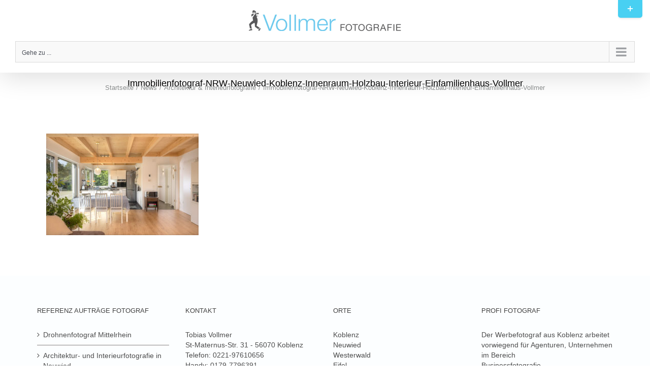

--- FILE ---
content_type: text/html; charset=UTF-8
request_url: https://fotografkoblenz.de/blog-medium/architekturfotografie-mittelrhein/immobilienfotograf-nrw-neuwied-koblenz-innenraum-holzbau-interieur-einfamilienhaus-vollmer-2/
body_size: 19323
content:
<!DOCTYPE html>
<html class="avada-html-layout-wide avada-html-header-position-top avada-has-site-width-percent awb-scroll" lang="de" prefix="og: http://ogp.me/ns# fb: http://ogp.me/ns/fb#" prefix="og: https://ogp.me/ns#">
<head>
	<meta http-equiv="X-UA-Compatible" content="IE=edge" />
	<meta http-equiv="Content-Type" content="text/html; charset=utf-8"/>
	<meta name="viewport" content="width=device-width, initial-scale=1" />
	<link href="https://fonts.googleapis.com/css?family=Lato:100,100i,200,200i,300,300i,400,400i,500,500i,600,600i,700,700i,800,800i,900,900i%7COpen+Sans:100,100i,200,200i,300,300i,400,400i,500,500i,600,600i,700,700i,800,800i,900,900i%7CIndie+Flower:100,100i,200,200i,300,300i,400,400i,500,500i,600,600i,700,700i,800,800i,900,900i%7COswald:100,100i,200,200i,300,300i,400,400i,500,500i,600,600i,700,700i,800,800i,900,900i" rel="stylesheet">	<style>img:is([sizes="auto" i], [sizes^="auto," i]) { contain-intrinsic-size: 3000px 1500px }</style>
	
<!-- Suchmaschinen-Optimierung durch Rank Math PRO - https://rankmath.com/ -->
<title>Immobilienfotograf-NRW-Neuwied-Koblenz-Innenraum-Holzbau-Interieur-Einfamilienhaus-Vollmer - Fotograf Koblenz Eifel Westerwald</title>
<meta name="robots" content="follow, index, max-snippet:-1, max-video-preview:-1, max-image-preview:large"/>
<link rel="canonical" href="https://fotografkoblenz.de/blog-medium/architekturfotografie-mittelrhein/immobilienfotograf-nrw-neuwied-koblenz-innenraum-holzbau-interieur-einfamilienhaus-vollmer-2/" />
<meta property="og:locale" content="de_DE" />
<meta property="og:type" content="article" />
<meta property="og:title" content="Immobilienfotograf-NRW-Neuwied-Koblenz-Innenraum-Holzbau-Interieur-Einfamilienhaus-Vollmer - Fotograf Koblenz Eifel Westerwald" />
<meta property="og:url" content="https://fotografkoblenz.de/blog-medium/architekturfotografie-mittelrhein/immobilienfotograf-nrw-neuwied-koblenz-innenraum-holzbau-interieur-einfamilienhaus-vollmer-2/" />
<meta property="og:site_name" content="Fotograf Koblenz Eifel Westerwald" />
<meta property="og:image" content="https://fotografkoblenz.de/wp-content/uploads/2021/10/Immobilienfotograf-NRW-Neuwied-Koblenz-Innenraum-Holzbau-Interieur-Einfamilienhaus-Vollmer-1.jpg" />
<meta property="og:image:secure_url" content="https://fotografkoblenz.de/wp-content/uploads/2021/10/Immobilienfotograf-NRW-Neuwied-Koblenz-Innenraum-Holzbau-Interieur-Einfamilienhaus-Vollmer-1.jpg" />
<meta property="og:image:width" content="1919" />
<meta property="og:image:height" content="1280" />
<meta property="og:image:alt" content="Immobilienfotograf-NRW-Neuwied-Koblenz-Innenraum-Holzbau-Interieur-Einfamilienhaus-Vollmer" />
<meta property="og:image:type" content="image/jpeg" />
<meta name="twitter:card" content="summary_large_image" />
<meta name="twitter:title" content="Immobilienfotograf-NRW-Neuwied-Koblenz-Innenraum-Holzbau-Interieur-Einfamilienhaus-Vollmer - Fotograf Koblenz Eifel Westerwald" />
<meta name="twitter:image" content="https://fotografkoblenz.de/wp-content/uploads/2021/10/Immobilienfotograf-NRW-Neuwied-Koblenz-Innenraum-Holzbau-Interieur-Einfamilienhaus-Vollmer-1.jpg" />
<!-- /Rank Math WordPress SEO Plugin -->

<link rel='dns-prefetch' href='//maps.google.com' />
<link rel='dns-prefetch' href='//www.googletagmanager.com' />
<link rel="alternate" type="application/rss+xml" title="Fotograf Koblenz Eifel Westerwald &raquo; Feed" href="https://fotografkoblenz.de/feed/" />
<link rel="alternate" type="application/rss+xml" title="Fotograf Koblenz Eifel Westerwald &raquo; Kommentar-Feed" href="https://fotografkoblenz.de/comments/feed/" />
					<link rel="shortcut icon" href="https://fotografkoblenz.de/wp-content/uploads/2021/04/Favicon.png" type="image/x-icon" />
		
					<!-- Apple Touch Icon -->
			<link rel="apple-touch-icon" sizes="180x180" href="https://fotografkoblenz.de/wp-content/uploads/2021/11/Favicon-1.png">
		
					<!-- Android Icon -->
			<link rel="icon" sizes="192x192" href="https://fotografkoblenz.de/wp-content/uploads/2021/11/Favicon.png">
		
					<!-- MS Edge Icon -->
			<meta name="msapplication-TileImage" content="https://fotografkoblenz.de/wp-content/uploads/2021/11/Favicon.png">
								
		<meta property="og:locale" content="de_DE"/>
		<meta property="og:type" content="article"/>
		<meta property="og:site_name" content="Fotograf Koblenz Eifel Westerwald"/>
		<meta property="og:title" content="Immobilienfotograf-NRW-Neuwied-Koblenz-Innenraum-Holzbau-Interieur-Einfamilienhaus-Vollmer - Fotograf Koblenz Eifel Westerwald"/>
				<meta property="og:url" content="https://fotografkoblenz.de/blog-medium/architekturfotografie-mittelrhein/immobilienfotograf-nrw-neuwied-koblenz-innenraum-holzbau-interieur-einfamilienhaus-vollmer-2/"/>
																				<meta property="og:image" content="https://fotografkoblenz.de/wp-content/uploads/2021/04/LOGO-Vollmer-30-04-2014-41-300x41-1.jpg"/>
		<meta property="og:image:width" content="300"/>
		<meta property="og:image:height" content="41"/>
		<meta property="og:image:type" content="image/jpeg"/>
						<!-- This site uses the Google Analytics by ExactMetrics plugin v8.11.1 - Using Analytics tracking - https://www.exactmetrics.com/ -->
		<!-- Note: ExactMetrics is not currently configured on this site. The site owner needs to authenticate with Google Analytics in the ExactMetrics settings panel. -->
					<!-- No tracking code set -->
				<!-- / Google Analytics by ExactMetrics -->
		<script type="text/javascript">
/* <![CDATA[ */
window._wpemojiSettings = {"baseUrl":"https:\/\/s.w.org\/images\/core\/emoji\/16.0.1\/72x72\/","ext":".png","svgUrl":"https:\/\/s.w.org\/images\/core\/emoji\/16.0.1\/svg\/","svgExt":".svg","source":{"concatemoji":"https:\/\/fotografkoblenz.de\/wp-includes\/js\/wp-emoji-release.min.js?ver=6.8.3"}};
/*! This file is auto-generated */
!function(s,n){var o,i,e;function c(e){try{var t={supportTests:e,timestamp:(new Date).valueOf()};sessionStorage.setItem(o,JSON.stringify(t))}catch(e){}}function p(e,t,n){e.clearRect(0,0,e.canvas.width,e.canvas.height),e.fillText(t,0,0);var t=new Uint32Array(e.getImageData(0,0,e.canvas.width,e.canvas.height).data),a=(e.clearRect(0,0,e.canvas.width,e.canvas.height),e.fillText(n,0,0),new Uint32Array(e.getImageData(0,0,e.canvas.width,e.canvas.height).data));return t.every(function(e,t){return e===a[t]})}function u(e,t){e.clearRect(0,0,e.canvas.width,e.canvas.height),e.fillText(t,0,0);for(var n=e.getImageData(16,16,1,1),a=0;a<n.data.length;a++)if(0!==n.data[a])return!1;return!0}function f(e,t,n,a){switch(t){case"flag":return n(e,"\ud83c\udff3\ufe0f\u200d\u26a7\ufe0f","\ud83c\udff3\ufe0f\u200b\u26a7\ufe0f")?!1:!n(e,"\ud83c\udde8\ud83c\uddf6","\ud83c\udde8\u200b\ud83c\uddf6")&&!n(e,"\ud83c\udff4\udb40\udc67\udb40\udc62\udb40\udc65\udb40\udc6e\udb40\udc67\udb40\udc7f","\ud83c\udff4\u200b\udb40\udc67\u200b\udb40\udc62\u200b\udb40\udc65\u200b\udb40\udc6e\u200b\udb40\udc67\u200b\udb40\udc7f");case"emoji":return!a(e,"\ud83e\udedf")}return!1}function g(e,t,n,a){var r="undefined"!=typeof WorkerGlobalScope&&self instanceof WorkerGlobalScope?new OffscreenCanvas(300,150):s.createElement("canvas"),o=r.getContext("2d",{willReadFrequently:!0}),i=(o.textBaseline="top",o.font="600 32px Arial",{});return e.forEach(function(e){i[e]=t(o,e,n,a)}),i}function t(e){var t=s.createElement("script");t.src=e,t.defer=!0,s.head.appendChild(t)}"undefined"!=typeof Promise&&(o="wpEmojiSettingsSupports",i=["flag","emoji"],n.supports={everything:!0,everythingExceptFlag:!0},e=new Promise(function(e){s.addEventListener("DOMContentLoaded",e,{once:!0})}),new Promise(function(t){var n=function(){try{var e=JSON.parse(sessionStorage.getItem(o));if("object"==typeof e&&"number"==typeof e.timestamp&&(new Date).valueOf()<e.timestamp+604800&&"object"==typeof e.supportTests)return e.supportTests}catch(e){}return null}();if(!n){if("undefined"!=typeof Worker&&"undefined"!=typeof OffscreenCanvas&&"undefined"!=typeof URL&&URL.createObjectURL&&"undefined"!=typeof Blob)try{var e="postMessage("+g.toString()+"("+[JSON.stringify(i),f.toString(),p.toString(),u.toString()].join(",")+"));",a=new Blob([e],{type:"text/javascript"}),r=new Worker(URL.createObjectURL(a),{name:"wpTestEmojiSupports"});return void(r.onmessage=function(e){c(n=e.data),r.terminate(),t(n)})}catch(e){}c(n=g(i,f,p,u))}t(n)}).then(function(e){for(var t in e)n.supports[t]=e[t],n.supports.everything=n.supports.everything&&n.supports[t],"flag"!==t&&(n.supports.everythingExceptFlag=n.supports.everythingExceptFlag&&n.supports[t]);n.supports.everythingExceptFlag=n.supports.everythingExceptFlag&&!n.supports.flag,n.DOMReady=!1,n.readyCallback=function(){n.DOMReady=!0}}).then(function(){return e}).then(function(){var e;n.supports.everything||(n.readyCallback(),(e=n.source||{}).concatemoji?t(e.concatemoji):e.wpemoji&&e.twemoji&&(t(e.twemoji),t(e.wpemoji)))}))}((window,document),window._wpemojiSettings);
/* ]]> */
</script>
<link rel='stylesheet' id='layerslider-css' href='https://fotografkoblenz.de/wp-content/plugins/LayerSlider/assets/static/layerslider/css/layerslider.css?ver=7.14.4' type='text/css' media='all' />
<style id='wp-emoji-styles-inline-css' type='text/css'>

	img.wp-smiley, img.emoji {
		display: inline !important;
		border: none !important;
		box-shadow: none !important;
		height: 1em !important;
		width: 1em !important;
		margin: 0 0.07em !important;
		vertical-align: -0.1em !important;
		background: none !important;
		padding: 0 !important;
	}
</style>
<link rel='stylesheet' id='wp-block-library-css' href='https://fotografkoblenz.de/wp-includes/css/dist/block-library/style.min.css?ver=6.8.3' type='text/css' media='all' />
<style id='wp-block-library-theme-inline-css' type='text/css'>
.wp-block-audio :where(figcaption){color:#555;font-size:13px;text-align:center}.is-dark-theme .wp-block-audio :where(figcaption){color:#ffffffa6}.wp-block-audio{margin:0 0 1em}.wp-block-code{border:1px solid #ccc;border-radius:4px;font-family:Menlo,Consolas,monaco,monospace;padding:.8em 1em}.wp-block-embed :where(figcaption){color:#555;font-size:13px;text-align:center}.is-dark-theme .wp-block-embed :where(figcaption){color:#ffffffa6}.wp-block-embed{margin:0 0 1em}.blocks-gallery-caption{color:#555;font-size:13px;text-align:center}.is-dark-theme .blocks-gallery-caption{color:#ffffffa6}:root :where(.wp-block-image figcaption){color:#555;font-size:13px;text-align:center}.is-dark-theme :root :where(.wp-block-image figcaption){color:#ffffffa6}.wp-block-image{margin:0 0 1em}.wp-block-pullquote{border-bottom:4px solid;border-top:4px solid;color:currentColor;margin-bottom:1.75em}.wp-block-pullquote cite,.wp-block-pullquote footer,.wp-block-pullquote__citation{color:currentColor;font-size:.8125em;font-style:normal;text-transform:uppercase}.wp-block-quote{border-left:.25em solid;margin:0 0 1.75em;padding-left:1em}.wp-block-quote cite,.wp-block-quote footer{color:currentColor;font-size:.8125em;font-style:normal;position:relative}.wp-block-quote:where(.has-text-align-right){border-left:none;border-right:.25em solid;padding-left:0;padding-right:1em}.wp-block-quote:where(.has-text-align-center){border:none;padding-left:0}.wp-block-quote.is-large,.wp-block-quote.is-style-large,.wp-block-quote:where(.is-style-plain){border:none}.wp-block-search .wp-block-search__label{font-weight:700}.wp-block-search__button{border:1px solid #ccc;padding:.375em .625em}:where(.wp-block-group.has-background){padding:1.25em 2.375em}.wp-block-separator.has-css-opacity{opacity:.4}.wp-block-separator{border:none;border-bottom:2px solid;margin-left:auto;margin-right:auto}.wp-block-separator.has-alpha-channel-opacity{opacity:1}.wp-block-separator:not(.is-style-wide):not(.is-style-dots){width:100px}.wp-block-separator.has-background:not(.is-style-dots){border-bottom:none;height:1px}.wp-block-separator.has-background:not(.is-style-wide):not(.is-style-dots){height:2px}.wp-block-table{margin:0 0 1em}.wp-block-table td,.wp-block-table th{word-break:normal}.wp-block-table :where(figcaption){color:#555;font-size:13px;text-align:center}.is-dark-theme .wp-block-table :where(figcaption){color:#ffffffa6}.wp-block-video :where(figcaption){color:#555;font-size:13px;text-align:center}.is-dark-theme .wp-block-video :where(figcaption){color:#ffffffa6}.wp-block-video{margin:0 0 1em}:root :where(.wp-block-template-part.has-background){margin-bottom:0;margin-top:0;padding:1.25em 2.375em}
</style>
<style id='classic-theme-styles-inline-css' type='text/css'>
/*! This file is auto-generated */
.wp-block-button__link{color:#fff;background-color:#32373c;border-radius:9999px;box-shadow:none;text-decoration:none;padding:calc(.667em + 2px) calc(1.333em + 2px);font-size:1.125em}.wp-block-file__button{background:#32373c;color:#fff;text-decoration:none}
</style>
<style id='global-styles-inline-css' type='text/css'>
:root{--wp--preset--aspect-ratio--square: 1;--wp--preset--aspect-ratio--4-3: 4/3;--wp--preset--aspect-ratio--3-4: 3/4;--wp--preset--aspect-ratio--3-2: 3/2;--wp--preset--aspect-ratio--2-3: 2/3;--wp--preset--aspect-ratio--16-9: 16/9;--wp--preset--aspect-ratio--9-16: 9/16;--wp--preset--color--black: #000000;--wp--preset--color--cyan-bluish-gray: #abb8c3;--wp--preset--color--white: #ffffff;--wp--preset--color--pale-pink: #f78da7;--wp--preset--color--vivid-red: #cf2e2e;--wp--preset--color--luminous-vivid-orange: #ff6900;--wp--preset--color--luminous-vivid-amber: #fcb900;--wp--preset--color--light-green-cyan: #7bdcb5;--wp--preset--color--vivid-green-cyan: #00d084;--wp--preset--color--pale-cyan-blue: #8ed1fc;--wp--preset--color--vivid-cyan-blue: #0693e3;--wp--preset--color--vivid-purple: #9b51e0;--wp--preset--color--awb-color-1: rgba(255,255,255,1);--wp--preset--color--awb-color-2: rgba(246,246,246,1);--wp--preset--color--awb-color-3: rgba(226,226,226,1);--wp--preset--color--awb-color-4: rgba(0,193,242,1);--wp--preset--color--awb-color-5: rgba(116,116,116,1);--wp--preset--color--awb-color-6: rgba(51,51,51,1);--wp--preset--color--awb-color-7: rgba(33,41,52,1);--wp--preset--color--awb-color-8: rgba(0,0,0,1);--wp--preset--color--awb-color-custom-10: rgba(101,188,123,1);--wp--preset--color--awb-color-custom-11: rgba(74,78,87,1);--wp--preset--color--awb-color-custom-12: rgba(160,206,78,1);--wp--preset--color--awb-color-custom-13: rgba(242,243,245,0.7);--wp--preset--color--awb-color-custom-14: rgba(190,189,189,1);--wp--preset--color--awb-color-custom-15: rgba(56,56,56,1);--wp--preset--color--awb-color-custom-16: rgba(249,249,251,1);--wp--preset--color--awb-color-custom-17: rgba(232,232,232,1);--wp--preset--color--awb-color-custom-18: rgba(242,243,245,1);--wp--preset--gradient--vivid-cyan-blue-to-vivid-purple: linear-gradient(135deg,rgba(6,147,227,1) 0%,rgb(155,81,224) 100%);--wp--preset--gradient--light-green-cyan-to-vivid-green-cyan: linear-gradient(135deg,rgb(122,220,180) 0%,rgb(0,208,130) 100%);--wp--preset--gradient--luminous-vivid-amber-to-luminous-vivid-orange: linear-gradient(135deg,rgba(252,185,0,1) 0%,rgba(255,105,0,1) 100%);--wp--preset--gradient--luminous-vivid-orange-to-vivid-red: linear-gradient(135deg,rgba(255,105,0,1) 0%,rgb(207,46,46) 100%);--wp--preset--gradient--very-light-gray-to-cyan-bluish-gray: linear-gradient(135deg,rgb(238,238,238) 0%,rgb(169,184,195) 100%);--wp--preset--gradient--cool-to-warm-spectrum: linear-gradient(135deg,rgb(74,234,220) 0%,rgb(151,120,209) 20%,rgb(207,42,186) 40%,rgb(238,44,130) 60%,rgb(251,105,98) 80%,rgb(254,248,76) 100%);--wp--preset--gradient--blush-light-purple: linear-gradient(135deg,rgb(255,206,236) 0%,rgb(152,150,240) 100%);--wp--preset--gradient--blush-bordeaux: linear-gradient(135deg,rgb(254,205,165) 0%,rgb(254,45,45) 50%,rgb(107,0,62) 100%);--wp--preset--gradient--luminous-dusk: linear-gradient(135deg,rgb(255,203,112) 0%,rgb(199,81,192) 50%,rgb(65,88,208) 100%);--wp--preset--gradient--pale-ocean: linear-gradient(135deg,rgb(255,245,203) 0%,rgb(182,227,212) 50%,rgb(51,167,181) 100%);--wp--preset--gradient--electric-grass: linear-gradient(135deg,rgb(202,248,128) 0%,rgb(113,206,126) 100%);--wp--preset--gradient--midnight: linear-gradient(135deg,rgb(2,3,129) 0%,rgb(40,116,252) 100%);--wp--preset--font-size--small: 10.5px;--wp--preset--font-size--medium: 20px;--wp--preset--font-size--large: 21px;--wp--preset--font-size--x-large: 42px;--wp--preset--font-size--normal: 14px;--wp--preset--font-size--xlarge: 28px;--wp--preset--font-size--huge: 42px;--wp--preset--spacing--20: 0.44rem;--wp--preset--spacing--30: 0.67rem;--wp--preset--spacing--40: 1rem;--wp--preset--spacing--50: 1.5rem;--wp--preset--spacing--60: 2.25rem;--wp--preset--spacing--70: 3.38rem;--wp--preset--spacing--80: 5.06rem;--wp--preset--shadow--natural: 6px 6px 9px rgba(0, 0, 0, 0.2);--wp--preset--shadow--deep: 12px 12px 50px rgba(0, 0, 0, 0.4);--wp--preset--shadow--sharp: 6px 6px 0px rgba(0, 0, 0, 0.2);--wp--preset--shadow--outlined: 6px 6px 0px -3px rgba(255, 255, 255, 1), 6px 6px rgba(0, 0, 0, 1);--wp--preset--shadow--crisp: 6px 6px 0px rgba(0, 0, 0, 1);}:where(.is-layout-flex){gap: 0.5em;}:where(.is-layout-grid){gap: 0.5em;}body .is-layout-flex{display: flex;}.is-layout-flex{flex-wrap: wrap;align-items: center;}.is-layout-flex > :is(*, div){margin: 0;}body .is-layout-grid{display: grid;}.is-layout-grid > :is(*, div){margin: 0;}:where(.wp-block-columns.is-layout-flex){gap: 2em;}:where(.wp-block-columns.is-layout-grid){gap: 2em;}:where(.wp-block-post-template.is-layout-flex){gap: 1.25em;}:where(.wp-block-post-template.is-layout-grid){gap: 1.25em;}.has-black-color{color: var(--wp--preset--color--black) !important;}.has-cyan-bluish-gray-color{color: var(--wp--preset--color--cyan-bluish-gray) !important;}.has-white-color{color: var(--wp--preset--color--white) !important;}.has-pale-pink-color{color: var(--wp--preset--color--pale-pink) !important;}.has-vivid-red-color{color: var(--wp--preset--color--vivid-red) !important;}.has-luminous-vivid-orange-color{color: var(--wp--preset--color--luminous-vivid-orange) !important;}.has-luminous-vivid-amber-color{color: var(--wp--preset--color--luminous-vivid-amber) !important;}.has-light-green-cyan-color{color: var(--wp--preset--color--light-green-cyan) !important;}.has-vivid-green-cyan-color{color: var(--wp--preset--color--vivid-green-cyan) !important;}.has-pale-cyan-blue-color{color: var(--wp--preset--color--pale-cyan-blue) !important;}.has-vivid-cyan-blue-color{color: var(--wp--preset--color--vivid-cyan-blue) !important;}.has-vivid-purple-color{color: var(--wp--preset--color--vivid-purple) !important;}.has-black-background-color{background-color: var(--wp--preset--color--black) !important;}.has-cyan-bluish-gray-background-color{background-color: var(--wp--preset--color--cyan-bluish-gray) !important;}.has-white-background-color{background-color: var(--wp--preset--color--white) !important;}.has-pale-pink-background-color{background-color: var(--wp--preset--color--pale-pink) !important;}.has-vivid-red-background-color{background-color: var(--wp--preset--color--vivid-red) !important;}.has-luminous-vivid-orange-background-color{background-color: var(--wp--preset--color--luminous-vivid-orange) !important;}.has-luminous-vivid-amber-background-color{background-color: var(--wp--preset--color--luminous-vivid-amber) !important;}.has-light-green-cyan-background-color{background-color: var(--wp--preset--color--light-green-cyan) !important;}.has-vivid-green-cyan-background-color{background-color: var(--wp--preset--color--vivid-green-cyan) !important;}.has-pale-cyan-blue-background-color{background-color: var(--wp--preset--color--pale-cyan-blue) !important;}.has-vivid-cyan-blue-background-color{background-color: var(--wp--preset--color--vivid-cyan-blue) !important;}.has-vivid-purple-background-color{background-color: var(--wp--preset--color--vivid-purple) !important;}.has-black-border-color{border-color: var(--wp--preset--color--black) !important;}.has-cyan-bluish-gray-border-color{border-color: var(--wp--preset--color--cyan-bluish-gray) !important;}.has-white-border-color{border-color: var(--wp--preset--color--white) !important;}.has-pale-pink-border-color{border-color: var(--wp--preset--color--pale-pink) !important;}.has-vivid-red-border-color{border-color: var(--wp--preset--color--vivid-red) !important;}.has-luminous-vivid-orange-border-color{border-color: var(--wp--preset--color--luminous-vivid-orange) !important;}.has-luminous-vivid-amber-border-color{border-color: var(--wp--preset--color--luminous-vivid-amber) !important;}.has-light-green-cyan-border-color{border-color: var(--wp--preset--color--light-green-cyan) !important;}.has-vivid-green-cyan-border-color{border-color: var(--wp--preset--color--vivid-green-cyan) !important;}.has-pale-cyan-blue-border-color{border-color: var(--wp--preset--color--pale-cyan-blue) !important;}.has-vivid-cyan-blue-border-color{border-color: var(--wp--preset--color--vivid-cyan-blue) !important;}.has-vivid-purple-border-color{border-color: var(--wp--preset--color--vivid-purple) !important;}.has-vivid-cyan-blue-to-vivid-purple-gradient-background{background: var(--wp--preset--gradient--vivid-cyan-blue-to-vivid-purple) !important;}.has-light-green-cyan-to-vivid-green-cyan-gradient-background{background: var(--wp--preset--gradient--light-green-cyan-to-vivid-green-cyan) !important;}.has-luminous-vivid-amber-to-luminous-vivid-orange-gradient-background{background: var(--wp--preset--gradient--luminous-vivid-amber-to-luminous-vivid-orange) !important;}.has-luminous-vivid-orange-to-vivid-red-gradient-background{background: var(--wp--preset--gradient--luminous-vivid-orange-to-vivid-red) !important;}.has-very-light-gray-to-cyan-bluish-gray-gradient-background{background: var(--wp--preset--gradient--very-light-gray-to-cyan-bluish-gray) !important;}.has-cool-to-warm-spectrum-gradient-background{background: var(--wp--preset--gradient--cool-to-warm-spectrum) !important;}.has-blush-light-purple-gradient-background{background: var(--wp--preset--gradient--blush-light-purple) !important;}.has-blush-bordeaux-gradient-background{background: var(--wp--preset--gradient--blush-bordeaux) !important;}.has-luminous-dusk-gradient-background{background: var(--wp--preset--gradient--luminous-dusk) !important;}.has-pale-ocean-gradient-background{background: var(--wp--preset--gradient--pale-ocean) !important;}.has-electric-grass-gradient-background{background: var(--wp--preset--gradient--electric-grass) !important;}.has-midnight-gradient-background{background: var(--wp--preset--gradient--midnight) !important;}.has-small-font-size{font-size: var(--wp--preset--font-size--small) !important;}.has-medium-font-size{font-size: var(--wp--preset--font-size--medium) !important;}.has-large-font-size{font-size: var(--wp--preset--font-size--large) !important;}.has-x-large-font-size{font-size: var(--wp--preset--font-size--x-large) !important;}
:where(.wp-block-post-template.is-layout-flex){gap: 1.25em;}:where(.wp-block-post-template.is-layout-grid){gap: 1.25em;}
:where(.wp-block-columns.is-layout-flex){gap: 2em;}:where(.wp-block-columns.is-layout-grid){gap: 2em;}
:root :where(.wp-block-pullquote){font-size: 1.5em;line-height: 1.6;}
</style>
<link rel='stylesheet' id='fancybox-for-wp-css' href='https://fotografkoblenz.de/wp-content/plugins/fancybox-for-wordpress/assets/css/fancybox.css?ver=1.3.4' type='text/css' media='all' />
<link rel='stylesheet' id='wpgmp-frontend-css' href='https://fotografkoblenz.de/wp-content/plugins/wp-google-map-plugin/assets/css/wpgmp_all_frontend.css?ver=4.9.1' type='text/css' media='all' />
<link rel='stylesheet' id='fusion-dynamic-css-css' href='https://fotografkoblenz.de/wp-content/uploads/fusion-styles/d2f94c1210361245343716a13a1cf430.min.css?ver=3.13.3' type='text/css' media='all' />
<script type="text/javascript" src="https://fotografkoblenz.de/wp-includes/js/jquery/jquery.min.js?ver=3.7.1" id="jquery-core-js"></script>
<script type="text/javascript" src="https://fotografkoblenz.de/wp-includes/js/jquery/jquery-migrate.min.js?ver=3.4.1" id="jquery-migrate-js"></script>
<script type="text/javascript" id="layerslider-utils-js-extra">
/* <![CDATA[ */
var LS_Meta = {"v":"7.14.4","fixGSAP":"1"};
/* ]]> */
</script>
<script type="text/javascript" src="https://fotografkoblenz.de/wp-content/plugins/LayerSlider/assets/static/layerslider/js/layerslider.utils.js?ver=7.14.4" id="layerslider-utils-js"></script>
<script type="text/javascript" src="https://fotografkoblenz.de/wp-content/plugins/LayerSlider/assets/static/layerslider/js/layerslider.kreaturamedia.jquery.js?ver=7.14.4" id="layerslider-js"></script>
<script type="text/javascript" src="https://fotografkoblenz.de/wp-content/plugins/LayerSlider/assets/static/layerslider/js/layerslider.transitions.js?ver=7.14.4" id="layerslider-transitions-js"></script>
<script type="text/javascript" src="https://fotografkoblenz.de/wp-content/plugins/fancybox-for-wordpress/assets/js/purify.min.js?ver=1.3.4" id="purify-js"></script>
<script type="text/javascript" src="https://fotografkoblenz.de/wp-content/plugins/fancybox-for-wordpress/assets/js/jquery.fancybox.js?ver=1.3.4" id="fancybox-for-wp-js"></script>
<meta name="generator" content="Powered by LayerSlider 7.14.4 - Build Heros, Sliders, and Popups. Create Animations and Beautiful, Rich Web Content as Easy as Never Before on WordPress." />
<!-- LayerSlider updates and docs at: https://layerslider.com -->
<link rel="https://api.w.org/" href="https://fotografkoblenz.de/wp-json/" /><link rel="alternate" title="JSON" type="application/json" href="https://fotografkoblenz.de/wp-json/wp/v2/media/8983" /><link rel="EditURI" type="application/rsd+xml" title="RSD" href="https://fotografkoblenz.de/xmlrpc.php?rsd" />
<meta name="generator" content="WordPress 6.8.3" />
<link rel='shortlink' href='https://fotografkoblenz.de/?p=8983' />
<link rel="alternate" title="oEmbed (JSON)" type="application/json+oembed" href="https://fotografkoblenz.de/wp-json/oembed/1.0/embed?url=https%3A%2F%2Ffotografkoblenz.de%2Fblog-medium%2Farchitekturfotografie-mittelrhein%2Fimmobilienfotograf-nrw-neuwied-koblenz-innenraum-holzbau-interieur-einfamilienhaus-vollmer-2%2F" />
<link rel="alternate" title="oEmbed (XML)" type="text/xml+oembed" href="https://fotografkoblenz.de/wp-json/oembed/1.0/embed?url=https%3A%2F%2Ffotografkoblenz.de%2Fblog-medium%2Farchitekturfotografie-mittelrhein%2Fimmobilienfotograf-nrw-neuwied-koblenz-innenraum-holzbau-interieur-einfamilienhaus-vollmer-2%2F&#038;format=xml" />

<!-- Fancybox for WordPress v3.3.7 -->
<style type="text/css">
	.fancybox-slide--image .fancybox-content{background-color: #FFFFFF}div.fancybox-caption{display:none !important;}
	
	img.fancybox-image{border-width:10px;border-color:#FFFFFF;border-style:solid;}
	div.fancybox-bg{background-color:rgba(102,102,102,0.3);opacity:1 !important;}div.fancybox-content{border-color:#FFFFFF}
	div#fancybox-title{background-color:#FFFFFF}
	div.fancybox-content{background-color:#FFFFFF}
	div#fancybox-title-inside{color:#333333}
	
	
	
	div.fancybox-caption p.caption-title{display:inline-block}
	div.fancybox-caption p.caption-title{font-size:14px}
	div.fancybox-caption p.caption-title{color:#333333}
	div.fancybox-caption {color:#333333}div.fancybox-caption p.caption-title {background:#fff; width:auto;padding:10px 30px;}div.fancybox-content p.caption-title{color:#333333;margin: 0;padding: 5px 0;}body.fancybox-active .fancybox-container .fancybox-stage .fancybox-content .fancybox-close-small{display:block;}
</style><script type="text/javascript">
	jQuery(function () {

		var mobileOnly = false;
		
		if (mobileOnly) {
			return;
		}

		jQuery.fn.getTitle = function () { // Copy the title of every IMG tag and add it to its parent A so that fancybox can show titles
			var arr = jQuery("a[data-fancybox]");jQuery.each(arr, function() {var title = jQuery(this).children("img").attr("title") || '';var figCaptionHtml = jQuery(this).next("figcaption").html() || '';var processedCaption = figCaptionHtml;if (figCaptionHtml.length && typeof DOMPurify === 'function') {processedCaption = DOMPurify.sanitize(figCaptionHtml, {USE_PROFILES: {html: true}});} else if (figCaptionHtml.length) {processedCaption = jQuery("<div>").text(figCaptionHtml).html();}var newTitle = title;if (processedCaption.length) {newTitle = title.length ? title + " " + processedCaption : processedCaption;}if (newTitle.length) {jQuery(this).attr("title", newTitle);}});		}

		// Supported file extensions

				var thumbnails = jQuery("a:has(img)").not(".nolightbox").not('.envira-gallery-link').not('.ngg-simplelightbox').filter(function () {
			return /\.(jpe?g|png|gif|mp4|webp|bmp|pdf)(\?[^/]*)*$/i.test(jQuery(this).attr('href'))
		});
		

		// Add data-type iframe for links that are not images or videos.
		var iframeLinks = jQuery('.fancyboxforwp').filter(function () {
			return !/\.(jpe?g|png|gif|mp4|webp|bmp|pdf)(\?[^/]*)*$/i.test(jQuery(this).attr('href'))
		}).filter(function () {
			return !/vimeo|youtube/i.test(jQuery(this).attr('href'))
		});
		iframeLinks.attr({"data-type": "iframe"}).getTitle();

				// Gallery All
		thumbnails.addClass("fancyboxforwp").attr("data-fancybox", "gallery").getTitle();
		iframeLinks.attr({"data-fancybox": "gallery"}).getTitle();

		// Gallery type NONE
		
		// Call fancybox and apply it on any link with a rel atribute that starts with "fancybox", with the options set on the admin panel
		jQuery("a.fancyboxforwp").fancyboxforwp({
			loop: false,
			smallBtn: true,
			zoomOpacity: "auto",
			animationEffect: "fade",
			animationDuration: 500,
			transitionEffect: "fade",
			transitionDuration: "300",
			overlayShow: true,
			overlayOpacity: "0.3",
			titleShow: true,
			titlePosition: "inside",
			keyboard: true,
			showCloseButton: true,
			arrows: true,
			clickContent:false,
			clickSlide: "close",
			mobile: {
				clickContent: function (current, event) {
					return current.type === "image" ? "toggleControls" : false;
				},
				clickSlide: function (current, event) {
					return current.type === "image" ? "close" : "close";
				},
			},
			wheel: false,
			toolbar: true,
			preventCaptionOverlap: true,
			onInit: function() { },			onDeactivate
	: function() { },		beforeClose: function() { },			afterShow: function(instance) { jQuery( ".fancybox-image" ).on("click", function( ){ ( instance.isScaledDown() ) ? instance.scaleToActual() : instance.scaleToFit() }) },				afterClose: function() { },					caption : function( instance, item ) {var title = "";if("undefined" != typeof jQuery(this).context ){var title = jQuery(this).context.title;} else { var title = ("undefined" != typeof jQuery(this).attr("title")) ? jQuery(this).attr("title") : false;}var caption = jQuery(this).data('caption') || '';if ( item.type === 'image' && title.length ) {caption = (caption.length ? caption + '<br />' : '') + '<p class="caption-title">'+jQuery("<div>").text(title).html()+'</p>' ;}if (typeof DOMPurify === "function" && caption.length) { return DOMPurify.sanitize(caption, {USE_PROFILES: {html: true}}); } else { return jQuery("<div>").text(caption).html(); }},
		afterLoad : function( instance, current ) {var captionContent = current.opts.caption || '';var sanitizedCaptionString = '';if (typeof DOMPurify === 'function' && captionContent.length) {sanitizedCaptionString = DOMPurify.sanitize(captionContent, {USE_PROFILES: {html: true}});} else if (captionContent.length) { sanitizedCaptionString = jQuery("<div>").text(captionContent).html();}if (sanitizedCaptionString.length) { current.$content.append(jQuery('<div class=\"fancybox-custom-caption inside-caption\" style=\" position: absolute;left:0;right:0;color:#000;margin:0 auto;bottom:0;text-align:center;background-color:#FFFFFF \"></div>').html(sanitizedCaptionString)); }},
			})
		;

			})
</script>
<!-- END Fancybox for WordPress -->
<meta name="generator" content="Site Kit by Google 1.170.0" /><!-- HFCM by 99 Robots - Snippet # 2: Google Search Console -->
<meta name="google-site-verification" content="banh_0pqWK9TBfCg_saKuqb_VnbwLw-FVMGqIJFW3_g" />
<!-- /end HFCM by 99 Robots -->
<link rel="preload" href="https://fotografkoblenz.de/wp-content/themes/Avada/includes/lib/assets/fonts/icomoon/awb-icons.woff" as="font" type="font/woff" crossorigin><style type="text/css" id="css-fb-visibility">@media screen and (max-width: 640px){.fusion-no-small-visibility{display:none !important;}body .sm-text-align-center{text-align:center !important;}body .sm-text-align-left{text-align:left !important;}body .sm-text-align-right{text-align:right !important;}body .sm-flex-align-center{justify-content:center !important;}body .sm-flex-align-flex-start{justify-content:flex-start !important;}body .sm-flex-align-flex-end{justify-content:flex-end !important;}body .sm-mx-auto{margin-left:auto !important;margin-right:auto !important;}body .sm-ml-auto{margin-left:auto !important;}body .sm-mr-auto{margin-right:auto !important;}body .fusion-absolute-position-small{position:absolute;top:auto;width:100%;}.awb-sticky.awb-sticky-small{ position: sticky; top: var(--awb-sticky-offset,0); }}@media screen and (min-width: 641px) and (max-width: 1184px){.fusion-no-medium-visibility{display:none !important;}body .md-text-align-center{text-align:center !important;}body .md-text-align-left{text-align:left !important;}body .md-text-align-right{text-align:right !important;}body .md-flex-align-center{justify-content:center !important;}body .md-flex-align-flex-start{justify-content:flex-start !important;}body .md-flex-align-flex-end{justify-content:flex-end !important;}body .md-mx-auto{margin-left:auto !important;margin-right:auto !important;}body .md-ml-auto{margin-left:auto !important;}body .md-mr-auto{margin-right:auto !important;}body .fusion-absolute-position-medium{position:absolute;top:auto;width:100%;}.awb-sticky.awb-sticky-medium{ position: sticky; top: var(--awb-sticky-offset,0); }}@media screen and (min-width: 1185px){.fusion-no-large-visibility{display:none !important;}body .lg-text-align-center{text-align:center !important;}body .lg-text-align-left{text-align:left !important;}body .lg-text-align-right{text-align:right !important;}body .lg-flex-align-center{justify-content:center !important;}body .lg-flex-align-flex-start{justify-content:flex-start !important;}body .lg-flex-align-flex-end{justify-content:flex-end !important;}body .lg-mx-auto{margin-left:auto !important;margin-right:auto !important;}body .lg-ml-auto{margin-left:auto !important;}body .lg-mr-auto{margin-right:auto !important;}body .fusion-absolute-position-large{position:absolute;top:auto;width:100%;}.awb-sticky.awb-sticky-large{ position: sticky; top: var(--awb-sticky-offset,0); }}</style><style type="text/css" id="custom-background-css">
body.custom-background { background-color: #ffffff; }
</style>
			<style type="text/css" id="wp-custom-css">
			/* Remove meta data */
.entry-meta .byline, .entry-meta .cat-links { display: none; }
.entry-meta .posted-on { display: none; }
		</style>
				<script type="text/javascript">
			var doc = document.documentElement;
			doc.setAttribute( 'data-useragent', navigator.userAgent );
		</script>
		<script>
  (function(i,s,o,g,r,a,m){i['GoogleAnalyticsObject']=r;i[r]=i[r]||function(){
  (i[r].q=i[r].q||[]).push(arguments)},i[r].l=1*new Date();a=s.createElement(o),
  m=s.getElementsByTagName(o)[0];a.async=1;a.src=g;m.parentNode.insertBefore(a,m)
  })(window,document,'script','//www.google-analytics.com/analytics.js','ga');

  ga('create', 'UA-51447516-1', 'fotografkoblenz.de');
  ga('send', 'pageview');

</script>
	</head>

<body class="attachment wp-singular attachment-template-default attachmentid-8983 attachment-jpeg custom-background wp-theme-Avada fusion-image-hovers fusion-pagination-sizing fusion-button_type-flat fusion-button_span-no fusion-button_gradient-linear avada-image-rollover-circle-no avada-image-rollover-no fusion-has-button-gradient fusion-body ltr fusion-sticky-header no-mobile-slidingbar no-mobile-totop avada-has-rev-slider-styles fusion-disable-outline fusion-sub-menu-fade mobile-logo-pos-left layout-wide-mode avada-has-boxed-modal-shadow- layout-scroll-offset-full avada-has-zero-margin-offset-top fusion-top-header menu-text-align-center mobile-menu-design-classic fusion-show-pagination-text fusion-header-layout-v1 avada-responsive avada-footer-fx-none avada-menu-highlight-style-bar fusion-search-form-clean fusion-main-menu-search-overlay fusion-avatar-circle avada-blog-layout- avada-blog-archive-layout- avada-header-shadow-yes avada-menu-icon-position-left avada-has-megamenu-shadow avada-has-header-100-width avada-has-pagetitle-bg-full avada-has-mobile-menu-search avada-has-main-nav-search-icon avada-has-breadcrumb-mobile-hidden avada-has-titlebar-content_only avada-has-slidingbar-widgets avada-has-slidingbar-position-top avada-slidingbar-toggle-style-rectangle avada-has-slidingbar-sticky avada-has-pagination-width_height avada-flyout-menu-direction-fade avada-ec-views-v1" data-awb-post-id="8983">
		<a class="skip-link screen-reader-text" href="#content">Zum Inhalt springen</a>

	<div id="boxed-wrapper">
		
		<div id="wrapper" class="fusion-wrapper">
			<div id="home" style="position:relative;top:-1px;"></div>
							
					
			<header class="fusion-header-wrapper fusion-header-shadow">
				<div class="fusion-header-v1 fusion-logo-alignment fusion-logo-left fusion-sticky-menu- fusion-sticky-logo- fusion-mobile-logo-1  fusion-mobile-menu-design-classic">
					<div class="fusion-header-sticky-height"></div>
<div class="fusion-header">
	<div class="fusion-row">
					<div class="fusion-logo" data-margin-top="31px" data-margin-bottom="31px" data-margin-left="0px" data-margin-right="0px">
			<a class="fusion-logo-link"  href="https://fotografkoblenz.de/" >

						<!-- standard logo -->
			<img src="https://fotografkoblenz.de/wp-content/uploads/2021/04/LOGO-Vollmer-30-04-2014-41-300x41-1.jpg" srcset="https://fotografkoblenz.de/wp-content/uploads/2021/04/LOGO-Vollmer-30-04-2014-41-300x41-1.jpg 1x, https://fotografkoblenz.de/wp-content/uploads/2021/11/LOGO-Vollmer-30-04-2014-41-300x41-1.jpg 2x" width="300" height="41" style="max-height:41px;height:auto;" alt="Fotograf Koblenz Eifel Westerwald Logo" data-retina_logo_url="https://fotografkoblenz.de/wp-content/uploads/2021/11/LOGO-Vollmer-30-04-2014-41-300x41-1.jpg" class="fusion-standard-logo" />

											<!-- mobile logo -->
				<img src="https://fotografkoblenz.de/wp-content/uploads/2021/11/LOGO-Vollmer-30-04-2014-41-300x41-1.jpg" srcset="https://fotografkoblenz.de/wp-content/uploads/2021/11/LOGO-Vollmer-30-04-2014-41-300x41-1.jpg 1x" width="300" height="41" alt="Fotograf Koblenz Eifel Westerwald Logo" data-retina_logo_url="" class="fusion-mobile-logo" />
			
					</a>
		</div>		<nav class="fusion-main-menu" aria-label="Hauptmenü"><div class="fusion-overlay-search">		<form role="search" class="searchform fusion-search-form  fusion-search-form-clean" method="get" action="https://fotografkoblenz.de/">
			<div class="fusion-search-form-content">

				
				<div class="fusion-search-field search-field">
					<label><span class="screen-reader-text">Suche nach:</span>
													<input type="search" value="" name="s" class="s" placeholder="Suchen..." required aria-required="true" aria-label="Suchen..."/>
											</label>
				</div>
				<div class="fusion-search-button search-button">
					<input type="submit" class="fusion-search-submit searchsubmit" aria-label="Suche" value="&#xf002;" />
									</div>

				
			</div>


			
		</form>
		<div class="fusion-search-spacer"></div><a href="#" role="button" aria-label="Schließe die Suche" class="fusion-close-search"></a></div><ul id="menu-menue2" class="fusion-menu"><li  id="menu-item-5313"  class="menu-item menu-item-type-custom menu-item-object-custom menu-item-has-children menu-item-5313 fusion-dropdown-menu"  data-item-id="5313"><a  href="https://fotografkoblenz.de/fotografie/" class="fusion-bar-highlight"><span class="menu-text">Fotografie</span></a><ul class="sub-menu"><li  id="menu-item-8417"  class="menu-item menu-item-type-post_type menu-item-object-avada_portfolio menu-item-8417 fusion-dropdown-submenu" ><a  href="https://fotografkoblenz.de/portfolio-items/businessportrait/" class="fusion-bar-highlight"><span>Businessportrait</span></a></li><li  id="menu-item-5152"  class="menu-item menu-item-type-post_type menu-item-object-page menu-item-5152 fusion-dropdown-submenu" ><a  href="https://fotografkoblenz.de/architekturfotograf/" class="fusion-bar-highlight"><span>Architekturfotograf</span></a></li><li  id="menu-item-5154"  class="menu-item menu-item-type-post_type menu-item-object-page menu-item-5154 fusion-dropdown-submenu" ><a  href="https://fotografkoblenz.de/pressefotograf/" class="fusion-bar-highlight"><span>Event &#038; Pressefotograf</span></a></li><li  id="menu-item-8418"  class="menu-item menu-item-type-post_type menu-item-object-avada_portfolio menu-item-8418 fusion-dropdown-submenu" ><a  href="https://fotografkoblenz.de/portfolio-items/firmenfotograf/" class="fusion-bar-highlight"><span>Firmenfotograf</span></a></li><li  id="menu-item-8380"  class="menu-item menu-item-type-post_type menu-item-object-page menu-item-8380 fusion-dropdown-submenu" ><a  href="https://fotografkoblenz.de/unternehmens-fotograf/" class="fusion-bar-highlight"><span>Unternehmensfotograf</span></a></li><li  id="menu-item-8379"  class="menu-item menu-item-type-post_type menu-item-object-page menu-item-8379 fusion-dropdown-submenu" ><a  href="https://fotografkoblenz.de/kongress-fotograf/" class="fusion-bar-highlight"><span>Kongressfotograf</span></a></li><li  id="menu-item-5153"  class="menu-item menu-item-type-post_type menu-item-object-page menu-item-5153 fusion-dropdown-submenu" ><a  href="https://fotografkoblenz.de/businessfotograf/" class="fusion-bar-highlight"><span>Business &#038; Firmenfotograf</span></a></li><li  id="menu-item-5225"  class="menu-item menu-item-type-post_type menu-item-object-page menu-item-5225 fusion-dropdown-submenu" ><a  href="https://fotografkoblenz.de/portraitfotograf/" class="fusion-bar-highlight"><span>Portraitfotograf</span></a></li><li  id="menu-item-5561"  class="menu-item menu-item-type-post_type menu-item-object-page menu-item-5561 fusion-dropdown-submenu" ><a  href="https://fotografkoblenz.de/industriefotograf/" class="fusion-bar-highlight"><span>Industriefotograf</span></a></li><li  id="menu-item-8015"  class="menu-item menu-item-type-post_type menu-item-object-page menu-item-8015 fusion-dropdown-submenu" ><a  href="https://fotografkoblenz.de/tourismus/" class="fusion-bar-highlight"><span>Tourismus</span></a></li><li  id="menu-item-8516"  class="menu-item menu-item-type-post_type menu-item-object-page menu-item-8516 fusion-dropdown-submenu" ><a  href="https://fotografkoblenz.de/werbefotograf/" class="fusion-bar-highlight"><span>Werbefotograf</span></a></li><li  id="menu-item-8740"  class="menu-item menu-item-type-post_type menu-item-object-page menu-item-8740 fusion-dropdown-submenu" ><a  href="https://fotografkoblenz.de/drohnenaufnahmen/" class="fusion-bar-highlight"><span>Drohnenaufnahmen</span></a></li></ul></li><li  id="menu-item-8463"  class="menu-item menu-item-type-post_type menu-item-object-page menu-item-has-children menu-item-8463 fusion-dropdown-menu"  data-item-id="8463"><a  href="https://fotografkoblenz.de/news/" class="fusion-bar-highlight"><span class="menu-text">News</span></a><ul class="sub-menu"><li  id="menu-item-8806"  class="menu-item menu-item-type-post_type menu-item-object-post menu-item-8806 fusion-dropdown-submenu" ><a  href="https://fotografkoblenz.de/gewerbe-immobilienfotografie/" class="fusion-bar-highlight"><span>Gewerbe Immobilienfotografie</span></a></li><li  id="menu-item-8553"  class="menu-item menu-item-type-post_type menu-item-object-post menu-item-8553 fusion-dropdown-submenu" ><a  href="https://fotografkoblenz.de/fotograf-shop-store/" class="fusion-bar-highlight"><span>Fotografie von Shops &#038; Stores</span></a></li><li  id="menu-item-8498"  class="menu-item menu-item-type-post_type menu-item-object-post menu-item-8498 fusion-dropdown-submenu" ><a  href="https://fotografkoblenz.de/innenarchitektur/" class="fusion-bar-highlight"><span>Fotograf für Einfamilienhäuser</span></a></li><li  id="menu-item-8129"  class="menu-item menu-item-type-post_type menu-item-object-post menu-item-8129 fusion-dropdown-submenu" ><a  href="https://fotografkoblenz.de/politikfotograf/" class="fusion-bar-highlight"><span>Politikfotograf</span></a></li><li  id="menu-item-7834"  class="menu-item menu-item-type-post_type menu-item-object-post menu-item-7834 fusion-dropdown-submenu" ><a  href="https://fotografkoblenz.de/tourismus-fotografie-rhein/" class="fusion-bar-highlight"><span>Tourismusfotos Rhein</span></a></li><li  id="menu-item-7608"  class="menu-item menu-item-type-post_type menu-item-object-post menu-item-7608 fusion-dropdown-submenu" ><a  href="https://fotografkoblenz.de/tourismusfotograf/" class="fusion-bar-highlight"><span>Touristisches Marketing</span></a></li><li  id="menu-item-8059"  class="menu-item menu-item-type-post_type menu-item-object-post menu-item-8059 fusion-dropdown-submenu" ><a  href="https://fotografkoblenz.de/businessfotograf-hunsrueck/" class="fusion-bar-highlight"><span>Businessfotograf im Hunsrück</span></a></li><li  id="menu-item-7731"  class="menu-item menu-item-type-post_type menu-item-object-post menu-item-7731 fusion-dropdown-submenu" ><a  href="https://fotografkoblenz.de/weingenuss-fotografie/" class="fusion-bar-highlight"><span>Weingenuss Fotografie</span></a></li><li  id="menu-item-8061"  class="menu-item menu-item-type-post_type menu-item-object-post menu-item-8061 fusion-dropdown-submenu" ><a  href="https://fotografkoblenz.de/unternehmensfotograf/" class="fusion-bar-highlight"><span>Unternehmensfotografie</span></a></li><li  id="menu-item-8060"  class="menu-item menu-item-type-post_type menu-item-object-post menu-item-8060 fusion-dropdown-submenu" ><a  href="https://fotografkoblenz.de/firmenfotograf/" class="fusion-bar-highlight"><span>Businessfotografie und Bilder für Firmenpräsentationen</span></a></li><li  id="menu-item-8057"  class="menu-item menu-item-type-post_type menu-item-object-post menu-item-8057 fusion-dropdown-submenu" ><a  href="https://fotografkoblenz.de/prfotograf/" class="fusion-bar-highlight"><span>PR-Fotografie</span></a></li><li  id="menu-item-6435"  class="menu-item menu-item-type-post_type menu-item-object-post menu-item-6435 fusion-dropdown-submenu" ><a  href="https://fotografkoblenz.de/architekturfotograf/" class="fusion-bar-highlight"><span>Architekturfotografie Mosel Winzer</span></a></li><li  id="menu-item-8054"  class="menu-item menu-item-type-post_type menu-item-object-post menu-item-8054 fusion-dropdown-submenu" ><a  href="https://fotografkoblenz.de/neubau-architekturfotografie/" class="fusion-bar-highlight"><span>Neubau einer Hochschule</span></a></li><li  id="menu-item-7457"  class="menu-item menu-item-type-post_type menu-item-object-post menu-item-7457 fusion-dropdown-submenu" ><a  href="https://fotografkoblenz.de/medizinfotografie-klinik/" class="fusion-bar-highlight"><span>Medizinfotografie in Klinik</span></a></li><li  id="menu-item-7282"  class="menu-item menu-item-type-post_type menu-item-object-post menu-item-7282 fusion-dropdown-submenu" ><a  href="https://fotografkoblenz.de/medizinfotograf/" class="fusion-bar-highlight"><span>Medizinfotograf</span></a></li><li  id="menu-item-7386"  class="menu-item menu-item-type-post_type menu-item-object-post menu-item-7386 fusion-dropdown-submenu" ><a  href="https://fotografkoblenz.de/kirchenkunst/" class="fusion-bar-highlight"><span>Kirchenkunst</span></a></li><li  id="menu-item-8056"  class="menu-item menu-item-type-post_type menu-item-object-post menu-item-8056 fusion-dropdown-submenu" ><a  href="https://fotografkoblenz.de/messefotografie-auf-nahverkehrstag/" class="fusion-bar-highlight"><span>Eventfotograf für „Deutscher Nahverkehrstag“</span></a></li><li  id="menu-item-6763"  class="menu-item menu-item-type-post_type menu-item-object-post menu-item-6763 fusion-dropdown-submenu" ><a  href="https://fotografkoblenz.de/eventfotograf/" class="fusion-bar-highlight"><span>Eventfotograf in Koblenz / Bonn</span></a></li><li  id="menu-item-8058"  class="menu-item menu-item-type-post_type menu-item-object-post menu-item-8058 fusion-dropdown-submenu" ><a  href="https://fotografkoblenz.de/architekturfotografkoblenz/" class="fusion-bar-highlight"><span>Architekturfotograf in Koblenz</span></a></li><li  id="menu-item-5465"  class="menu-item menu-item-type-post_type menu-item-object-post menu-item-5465 fusion-dropdown-submenu" ><a  href="https://fotografkoblenz.de/firmenportrait/" class="fusion-bar-highlight"><span>Firmenportrait mit Vorstandsfotos</span></a></li><li  id="menu-item-8055"  class="menu-item menu-item-type-post_type menu-item-object-post menu-item-8055 fusion-dropdown-submenu" ><a  href="https://fotografkoblenz.de/editorialfotograf/" class="fusion-bar-highlight"><span>Editorialfotograf – Fotograf für Print</span></a></li><li  id="menu-item-4763"  class="menu-item menu-item-type-post_type menu-item-object-post menu-item-4763 fusion-dropdown-submenu" ><a  href="https://fotografkoblenz.de/lifestylefotograf/" class="fusion-bar-highlight"><span>Lifestylefotograf</span></a></li><li  id="menu-item-5466"  class="menu-item menu-item-type-post_type menu-item-object-post menu-item-5466 fusion-dropdown-submenu" ><a  href="https://fotografkoblenz.de/event-fotograf/" class="fusion-bar-highlight"><span>Event Fotograf</span></a></li></ul></li><li  id="menu-item-9168"  class="menu-item menu-item-type-post_type menu-item-object-page menu-item-has-children menu-item-9168 fusion-dropdown-menu"  data-item-id="9168"><a  href="https://fotografkoblenz.de/film/" class="fusion-bar-highlight"><span class="menu-text">Film</span></a><ul class="sub-menu"><li  id="menu-item-9639"  class="menu-item menu-item-type-post_type menu-item-object-page menu-item-9639 fusion-dropdown-submenu" ><a  href="https://fotografkoblenz.de/film/" class="fusion-bar-highlight"><span>Film</span></a></li><li  id="menu-item-8820"  class="menu-item menu-item-type-post_type menu-item-object-page menu-item-8820 fusion-dropdown-submenu" ><a  href="https://fotografkoblenz.de/drohnenaufnahmen/" class="fusion-bar-highlight"><span>Drohnenaufnahmen</span></a></li></ul></li><li  id="menu-item-7813"  class="menu-item menu-item-type-post_type menu-item-object-page menu-item-has-children menu-item-7813 fusion-dropdown-menu"  data-item-id="7813"><a  href="https://fotografkoblenz.de/aktivitaet/" class="fusion-bar-highlight"><span class="menu-text">Work</span></a><ul class="sub-menu"><li  id="menu-item-8964"  class="menu-item menu-item-type-post_type menu-item-object-page menu-item-8964 fusion-dropdown-submenu" ><a  href="https://fotografkoblenz.de/blog-medium/architekturfotografie-mittelrhein/" class="fusion-bar-highlight"><span>Architektur &#038; Interieurfotografie</span></a></li><li  id="menu-item-7845"  class="menu-item menu-item-type-post_type menu-item-object-post menu-item-7845 fusion-dropdown-submenu" ><a  href="https://fotografkoblenz.de/medizinfotografie-klinik/" class="fusion-bar-highlight"><span>Medizinfotografie in Klinik</span></a></li><li  id="menu-item-7846"  class="menu-item menu-item-type-post_type menu-item-object-post menu-item-7846 fusion-dropdown-submenu" ><a  href="https://fotografkoblenz.de/medizinfotograf/" class="fusion-bar-highlight"><span>Medizinfotograf</span></a></li><li  id="menu-item-7354"  class="menu-item menu-item-type-post_type menu-item-object-post menu-item-7354 fusion-dropdown-submenu" ><a  href="https://fotografkoblenz.de/neubau-architekturfotografie/" class="fusion-bar-highlight"><span>Neubau einer Hochschule</span></a></li><li  id="menu-item-7190"  class="menu-item menu-item-type-post_type menu-item-object-post menu-item-7190 fusion-dropdown-submenu" ><a  href="https://fotografkoblenz.de/editorialfotograf/" class="fusion-bar-highlight"><span>Editorialfotograf – Fotograf für Print</span></a></li><li  id="menu-item-7652"  class="menu-item menu-item-type-post_type menu-item-object-post menu-item-7652 fusion-dropdown-submenu" ><a  href="https://fotografkoblenz.de/messefotografie-auf-nahverkehrstag/" class="fusion-bar-highlight"><span>Eventfotograf für „Deutscher Nahverkehrstag“</span></a></li><li  id="menu-item-6570"  class="menu-item menu-item-type-post_type menu-item-object-post menu-item-6570 fusion-dropdown-submenu" ><a  href="https://fotografkoblenz.de/priesterseminar/" class="fusion-bar-highlight"><span>PR für Hochschule und Unternehmen</span></a></li><li  id="menu-item-7167"  class="menu-item menu-item-type-post_type menu-item-object-post menu-item-7167 fusion-dropdown-submenu" ><a  href="https://fotografkoblenz.de/architekturfotografkoblenz/" class="fusion-bar-highlight"><span>Architekturfotograf in Koblenz</span></a></li><li  id="menu-item-7106"  class="menu-item menu-item-type-post_type menu-item-object-post menu-item-7106 fusion-dropdown-submenu" ><a  href="https://fotografkoblenz.de/businessfotograf-hunsrueck/" class="fusion-bar-highlight"><span>Businessfotograf im Hunsrück</span></a></li><li  id="menu-item-5468"  class="menu-item menu-item-type-post_type menu-item-object-post menu-item-5468 fusion-dropdown-submenu" ><a  href="https://fotografkoblenz.de/firmenfotograf/" class="fusion-bar-highlight"><span>Businessfotografie und Bilder für Firmenpräsentationen</span></a></li><li  id="menu-item-5467"  class="menu-item menu-item-type-post_type menu-item-object-post menu-item-5467 fusion-dropdown-submenu" ><a  href="https://fotografkoblenz.de/unternehmensfotograf/" class="fusion-bar-highlight"><span>Unternehmensfotografie</span></a></li><li  id="menu-item-7607"  class="menu-item menu-item-type-post_type menu-item-object-post menu-item-7607 fusion-dropdown-submenu" ><a  href="https://fotografkoblenz.de/prfotograf/" class="fusion-bar-highlight"><span>PR-Fotografie</span></a></li></ul></li><li  id="menu-item-5489"  class="menu-item menu-item-type-post_type menu-item-object-page menu-item-has-children menu-item-5489 fusion-dropdown-menu"  data-item-id="5489"><a  href="https://fotografkoblenz.de/kontakt/" class="fusion-bar-highlight"><span class="menu-text">Kontakt</span></a><ul class="sub-menu"><li  id="menu-item-5694"  class="menu-item menu-item-type-post_type menu-item-object-page menu-item-5694 fusion-dropdown-submenu" ><a  href="https://fotografkoblenz.de/kontakt/" class="fusion-bar-highlight"><span>Kontakt</span></a></li><li  id="menu-item-4768"  class="menu-item menu-item-type-post_type menu-item-object-page menu-item-4768 fusion-dropdown-submenu" ><a  href="https://fotografkoblenz.de/agb/" class="fusion-bar-highlight"><span>AGB</span></a></li><li  id="menu-item-4769"  class="menu-item menu-item-type-post_type menu-item-object-page menu-item-4769 fusion-dropdown-submenu" ><a  href="https://fotografkoblenz.de/impressum/" class="fusion-bar-highlight"><span>Impressum</span></a></li><li  id="menu-item-8343"  class="menu-item menu-item-type-post_type menu-item-object-page menu-item-8343 fusion-dropdown-submenu" ><a  href="https://fotografkoblenz.de/datenschutzerklaerung/" class="fusion-bar-highlight"><span>Datenschutzerklärung</span></a></li><li  id="menu-item-6760"  class="menu-item menu-item-type-post_type menu-item-object-page menu-item-6760 fusion-dropdown-submenu" ><a  href="https://fotografkoblenz.de/sitemap/" class="fusion-bar-highlight"><span>Sitemap</span></a></li></ul></li><li  id="menu-item-5288"  class="menu-item menu-item-type-custom menu-item-object-custom menu-item-has-children menu-item-5288 fusion-dropdown-menu"  data-item-id="5288"><a  href="https://fotografkoblenz.de/referenzen/" class="fusion-bar-highlight"><span class="menu-text">Mehr</span></a><ul class="sub-menu"><li  id="menu-item-5039"  class="menu-item menu-item-type-post_type menu-item-object-page menu-item-5039 fusion-dropdown-submenu" ><a  href="https://fotografkoblenz.de/referenzen/" class="fusion-bar-highlight"><span>Referenzen</span></a></li><li  id="menu-item-6997"  class="menu-item menu-item-type-post_type menu-item-object-page menu-item-6997 fusion-dropdown-submenu" ><a  href="https://fotografkoblenz.de/ueber-mich/" class="fusion-bar-highlight"><span>Über mich</span></a></li><li  id="menu-item-5038"  class="menu-item menu-item-type-post_type menu-item-object-page menu-item-5038 fusion-dropdown-submenu" ><a  href="https://fotografkoblenz.de/preis/" class="fusion-bar-highlight"><span>Preise für Unternehmensfotograf</span></a></li><li  id="menu-item-5037"  class="menu-item menu-item-type-post_type menu-item-object-page menu-item-5037 fusion-dropdown-submenu" ><a  href="https://fotografkoblenz.de/fotoproduktion/" class="fusion-bar-highlight"><span>Erlebniswelt Fotografie</span></a></li><li  id="menu-item-5942"  class="menu-item menu-item-type-post_type menu-item-object-page menu-item-5942 fusion-dropdown-submenu" ><a  href="https://fotografkoblenz.de/fotostudio/" class="fusion-bar-highlight"><span>Fotograf mit Fotostudio in Köln</span></a></li><li  id="menu-item-6859"  class="menu-item menu-item-type-post_type menu-item-object-page menu-item-6859 fusion-dropdown-submenu" ><a  href="https://fotografkoblenz.de/praktikum-fotograf-koblenz/" class="fusion-bar-highlight"><span>Praktikum beim Fotograf Koblenz</span></a></li><li  id="menu-item-5943"  class="menu-item menu-item-type-post_type menu-item-object-page menu-item-5943 fusion-dropdown-submenu" ><a  href="https://fotografkoblenz.de/mobiles-fotostudio/" class="fusion-bar-highlight"><span>Mobiles Fotostudio</span></a></li></ul></li><li  id="menu-item-9151"  class="menu-item menu-item-type-custom menu-item-object-custom menu-item-9151"  data-item-id="9151"><a  href="tel:+49261-22461" class="fusion-bar-highlight"><span class="menu-text">Telefon</span></a></li><li class="fusion-custom-menu-item fusion-main-menu-search fusion-search-overlay"><a class="fusion-main-menu-icon fusion-bar-highlight" href="#" aria-label="Suche" data-title="Suche" title="Suche" role="button" aria-expanded="false"></a></li></ul></nav>
<nav class="fusion-mobile-nav-holder fusion-mobile-menu-text-align-left" aria-label="Main Menu Mobile"></nav>

		
<div class="fusion-clearfix"></div>
<div class="fusion-mobile-menu-search">
			<form role="search" class="searchform fusion-search-form  fusion-search-form-clean" method="get" action="https://fotografkoblenz.de/">
			<div class="fusion-search-form-content">

				
				<div class="fusion-search-field search-field">
					<label><span class="screen-reader-text">Suche nach:</span>
													<input type="search" value="" name="s" class="s" placeholder="Suchen..." required aria-required="true" aria-label="Suchen..."/>
											</label>
				</div>
				<div class="fusion-search-button search-button">
					<input type="submit" class="fusion-search-submit searchsubmit" aria-label="Suche" value="&#xf002;" />
									</div>

				
			</div>


			
		</form>
		</div>
			</div>
</div>
				</div>
				<div class="fusion-clearfix"></div>
			</header>
								
							<div id="sliders-container" class="fusion-slider-visibility">
					</div>
				
					
							
			<section class="avada-page-titlebar-wrapper" aria-label="Kopfzeilen-Container">
	<div class="fusion-page-title-bar fusion-page-title-bar-none fusion-page-title-bar-center">
		<div class="fusion-page-title-row">
			<div class="fusion-page-title-wrapper">
				<div class="fusion-page-title-captions">

																							<h1 class="">Immobilienfotograf-NRW-Neuwied-Koblenz-Innenraum-Holzbau-Interieur-Einfamilienhaus-Vollmer</h1>

											
																		<div class="fusion-page-title-secondary">
								<nav class="fusion-breadcrumbs" aria-label="Breadcrumb"><ol class="awb-breadcrumb-list"><li class="fusion-breadcrumb-item awb-breadcrumb-sep awb-home" ><a href="https://fotografkoblenz.de" class="fusion-breadcrumb-link"><span >Startseite</span></a></li><li class="fusion-breadcrumb-item awb-breadcrumb-sep" ><a href="https://fotografkoblenz.de/blog-medium/" class="fusion-breadcrumb-link"><span >News</span></a></li><li class="fusion-breadcrumb-item awb-breadcrumb-sep" ><a href="https://fotografkoblenz.de/blog-medium/architekturfotografie-mittelrhein/" class="fusion-breadcrumb-link"><span >Architektur &#038; Interieurfotografie</span></a></li><li class="fusion-breadcrumb-item"  aria-current="page"><span  class="breadcrumb-leaf">Immobilienfotograf-NRW-Neuwied-Koblenz-Innenraum-Holzbau-Interieur-Einfamilienhaus-Vollmer</span></li></ol></nav>							</div>
											
				</div>

				
			</div>
		</div>
	</div>
</section>

						<main id="main" class="clearfix ">
				<div class="fusion-row" style="">
<section id="content" style="width: 100%;">
					<div id="post-8983" class="post-8983 attachment type-attachment status-inherit hentry">
			
				
			<div class="post-content">
				<p class="attachment"><a data-rel="iLightbox[postimages]" data-title="" data-caption="" href='https://fotografkoblenz.de/wp-content/uploads/2021/10/Immobilienfotograf-NRW-Neuwied-Koblenz-Innenraum-Holzbau-Interieur-Einfamilienhaus-Vollmer-1.jpg'><img src="https://fotografkoblenz.de/wp-content/plugins/lazy-load/images/1x1.trans.gif" data-lazy-src="https://fotografkoblenz.de/wp-content/uploads/2021/10/Immobilienfotograf-NRW-Neuwied-Koblenz-Innenraum-Holzbau-Interieur-Einfamilienhaus-Vollmer-1-300x200.jpg" fetchpriority="high" decoding="async" width="300" height="200" class="attachment-medium size-medium" alt srcset="https://fotografkoblenz.de/wp-content/uploads/2021/10/Immobilienfotograf-NRW-Neuwied-Koblenz-Innenraum-Holzbau-Interieur-Einfamilienhaus-Vollmer-1-200x133.jpg 200w, https://fotografkoblenz.de/wp-content/uploads/2021/10/Immobilienfotograf-NRW-Neuwied-Koblenz-Innenraum-Holzbau-Interieur-Einfamilienhaus-Vollmer-1-300x200.jpg 300w, https://fotografkoblenz.de/wp-content/uploads/2021/10/Immobilienfotograf-NRW-Neuwied-Koblenz-Innenraum-Holzbau-Interieur-Einfamilienhaus-Vollmer-1-400x267.jpg 400w, https://fotografkoblenz.de/wp-content/uploads/2021/10/Immobilienfotograf-NRW-Neuwied-Koblenz-Innenraum-Holzbau-Interieur-Einfamilienhaus-Vollmer-1-600x400.jpg 600w, https://fotografkoblenz.de/wp-content/uploads/2021/10/Immobilienfotograf-NRW-Neuwied-Koblenz-Innenraum-Holzbau-Interieur-Einfamilienhaus-Vollmer-1-768x512.jpg 768w, https://fotografkoblenz.de/wp-content/uploads/2021/10/Immobilienfotograf-NRW-Neuwied-Koblenz-Innenraum-Holzbau-Interieur-Einfamilienhaus-Vollmer-1-800x534.jpg 800w, https://fotografkoblenz.de/wp-content/uploads/2021/10/Immobilienfotograf-NRW-Neuwied-Koblenz-Innenraum-Holzbau-Interieur-Einfamilienhaus-Vollmer-1-1024x683.jpg 1024w, https://fotografkoblenz.de/wp-content/uploads/2021/10/Immobilienfotograf-NRW-Neuwied-Koblenz-Innenraum-Holzbau-Interieur-Einfamilienhaus-Vollmer-1-1200x800.jpg 1200w, https://fotografkoblenz.de/wp-content/uploads/2021/10/Immobilienfotograf-NRW-Neuwied-Koblenz-Innenraum-Holzbau-Interieur-Einfamilienhaus-Vollmer-1-1536x1025.jpg 1536w, https://fotografkoblenz.de/wp-content/uploads/2021/10/Immobilienfotograf-NRW-Neuwied-Koblenz-Innenraum-Holzbau-Interieur-Einfamilienhaus-Vollmer-1.jpg 1919w" sizes="(max-width: 300px) 100vw, 300px"><noscript><img fetchpriority="high" decoding="async" width="300" height="200" src="https://fotografkoblenz.de/wp-content/uploads/2021/10/Immobilienfotograf-NRW-Neuwied-Koblenz-Innenraum-Holzbau-Interieur-Einfamilienhaus-Vollmer-1-300x200.jpg" class="attachment-medium size-medium" alt="" srcset="https://fotografkoblenz.de/wp-content/uploads/2021/10/Immobilienfotograf-NRW-Neuwied-Koblenz-Innenraum-Holzbau-Interieur-Einfamilienhaus-Vollmer-1-200x133.jpg 200w, https://fotografkoblenz.de/wp-content/uploads/2021/10/Immobilienfotograf-NRW-Neuwied-Koblenz-Innenraum-Holzbau-Interieur-Einfamilienhaus-Vollmer-1-300x200.jpg 300w, https://fotografkoblenz.de/wp-content/uploads/2021/10/Immobilienfotograf-NRW-Neuwied-Koblenz-Innenraum-Holzbau-Interieur-Einfamilienhaus-Vollmer-1-400x267.jpg 400w, https://fotografkoblenz.de/wp-content/uploads/2021/10/Immobilienfotograf-NRW-Neuwied-Koblenz-Innenraum-Holzbau-Interieur-Einfamilienhaus-Vollmer-1-600x400.jpg 600w, https://fotografkoblenz.de/wp-content/uploads/2021/10/Immobilienfotograf-NRW-Neuwied-Koblenz-Innenraum-Holzbau-Interieur-Einfamilienhaus-Vollmer-1-768x512.jpg 768w, https://fotografkoblenz.de/wp-content/uploads/2021/10/Immobilienfotograf-NRW-Neuwied-Koblenz-Innenraum-Holzbau-Interieur-Einfamilienhaus-Vollmer-1-800x534.jpg 800w, https://fotografkoblenz.de/wp-content/uploads/2021/10/Immobilienfotograf-NRW-Neuwied-Koblenz-Innenraum-Holzbau-Interieur-Einfamilienhaus-Vollmer-1-1024x683.jpg 1024w, https://fotografkoblenz.de/wp-content/uploads/2021/10/Immobilienfotograf-NRW-Neuwied-Koblenz-Innenraum-Holzbau-Interieur-Einfamilienhaus-Vollmer-1-1200x800.jpg 1200w, https://fotografkoblenz.de/wp-content/uploads/2021/10/Immobilienfotograf-NRW-Neuwied-Koblenz-Innenraum-Holzbau-Interieur-Einfamilienhaus-Vollmer-1-1536x1025.jpg 1536w, https://fotografkoblenz.de/wp-content/uploads/2021/10/Immobilienfotograf-NRW-Neuwied-Koblenz-Innenraum-Holzbau-Interieur-Einfamilienhaus-Vollmer-1.jpg 1919w" sizes="(max-width: 300px) 100vw, 300px" /></noscript></a></p>
							</div>
																													</div>
	</section>
						
					</div>  <!-- fusion-row -->
				</main>  <!-- #main -->
				
				
								
					
		<div class="fusion-footer">
					
	<footer class="fusion-footer-widget-area fusion-widget-area">
		<div class="fusion-row">
			<div class="fusion-columns fusion-columns-4 fusion-widget-area">
				
																									<div class="fusion-column col-lg-3 col-md-3 col-sm-3">
							
		<section id="recent-posts-6" class="fusion-footer-widget-column widget widget_recent_entries">
		<h4 class="widget-title">Referenz Aufträge Fotograf</h4>
		<ul>
											<li>
					<a href="https://fotografkoblenz.de/drohnenfotograf-mittelrhein/">Drohnenfotograf Mittelrhein</a>
									</li>
											<li>
					<a href="https://fotografkoblenz.de/architektur-interieurfotografie/">Architektur- und Interieurfotografie in Neuwied</a>
									</li>
											<li>
					<a href="https://fotografkoblenz.de/prfotograf/">PR-Fotografie</a>
									</li>
											<li>
					<a href="https://fotografkoblenz.de/eifel-tourismus/">Eifel Tourismus</a>
									</li>
					</ul>

		<div style="clear:both;"></div></section>																					</div>
																										<div class="fusion-column col-lg-3 col-md-3 col-sm-3">
							<section id="contact_info-widget-2" class="fusion-footer-widget-column widget contact_info"><h4 class="widget-title">Kontakt </h4>
		<div class="contact-info-container">
							<p class="address">Tobias Vollmer </br>St-Maternus-Str. 31      -     56070 Koblenz</p>
			
							<p class="phone">Telefon: <a href="tel:0221-97610656">0221-97610656</a></p>
			
							<p class="mobile">Handy: <a href="tel:0179-7796391">0179-7796391</a></p>
			
			
												<p class="email">E-Mail: <a href="mailto:&#109;&#97;&#105;&#108;&#64;&#102;&#111;&#116;&#111;&#103;&#114;&#97;f&#107;&#111;&#98;len&#122;&#46;d&#101;">mail@fotografkoblenz.de</a></p>
							
							<p class="web">Webseite: <a href="https://fotografkoblenz.de/">fotografkoblenz.de</a></p>
					</div>
		<div style="clear:both;"></div></section>																					</div>
																										<div class="fusion-column col-lg-3 col-md-3 col-sm-3">
							<section id="text-13" class="fusion-footer-widget-column widget widget_text"><h4 class="widget-title">Orte</h4>			<div class="textwidget"><p><a href='https://fotografkoblenz.de/businessfotograf-koblenz/'>Koblenz</a><br />
<a href='https://fotografkoblenz.de/architekturfotograf-neuwied/'>Neuwied</a><br />
<a href='https://fotografkoblenz.de/werbefotograf-westerwald/'>Westerwald</a><br />
<a href='https://fotografkoblenz.de/architekturfotograf-eifel/'>Eifel</a></p>
</div>
		<div style="clear:both;"></div></section>																					</div>
																										<div class="fusion-column fusion-column-last col-lg-3 col-md-3 col-sm-3">
							<section id="text-12" class="fusion-footer-widget-column widget widget_text"><h4 class="widget-title">Profi Fotograf</h4>			<div class="textwidget"><p>Der Werbefotograf aus Koblenz arbeitet vorwiegend für Agenturen, Unternehmen im Bereich<br />
<a href='https://fotografkoblenz.de/businessfotograf/'>Businessfotografie</a><br />
<a href='https://fotografkoblenz.de/architekturfotografie/'>Architekturfotografie</a><br />
<a href='https://fotografkoblenz.de/portraitfotograf/'>Portraitfotografie</a><br />
<a href='https://fotografkoblenz.de/pressefotograf/'>Eventfotografie</a><br />
<a href='https://fotografkoblenz.de/werbefotograf/'>Werbefotografie</a></p>
</div>
		<div style="clear:both;"></div></section>																					</div>
																											
				<div class="fusion-clearfix"></div>
			</div> <!-- fusion-columns -->
		</div> <!-- fusion-row -->
	</footer> <!-- fusion-footer-widget-area -->

	
	<footer id="footer" class="fusion-footer-copyright-area fusion-footer-copyright-center">
		<div class="fusion-row">
			<div class="fusion-copyright-content">

				<div class="fusion-copyright-notice">
		<div>
		<a href='https://fotografkoblenz.de/impressum/'>Impressum</a> | <a href='mailto:mail@fotografkoblenz.de'>Kontakt: mail@fotografkoblenz.de</a> <ahref='https://fotografkoblenz.de/impressum/'>| Telefon: 0179-7796391 oder 0261-22461 </a>  | Besuchen Sie: <a href='http:http://TobiasVollmer.de'>www.tobiasvollmer.de</a> | <a href='https://fotojetzt.com'>www.fotojetzt.de</a>	</div>
</div>

			</div> <!-- fusion-fusion-copyright-content -->
		</div> <!-- fusion-row -->
	</footer> <!-- #footer -->
		</div> <!-- fusion-footer -->

		
											<div class="fusion-sliding-bar-wrapper">
									<div id="slidingbar-area" class="slidingbar-area fusion-sliding-bar-area fusion-widget-area fusion-sliding-bar-position-top fusion-sliding-bar-text-align-left fusion-sliding-bar-toggle-rectangle fusion-sliding-bar-sticky" data-breakpoint="726" data-toggle="rectangle">
					<div class="fusion-sb-toggle-wrapper">
				<a class="fusion-sb-toggle" href="#"><span class="screen-reader-text">Toggle Sliding Bar Area</span></a>
			</div>
		
		<div id="slidingbar" class="fusion-sliding-bar">
						<div class="fusion-row">
								<div class="fusion-columns row fusion-columns-2 columns columns-2">

																														<div class="fusion-column col-lg-6 col-md-6 col-sm-6">
							<section id="text-10" class="fusion-slidingbar-widget-column widget widget_text"><h4 class="widget-title">Vollmer Fotografie </h4>			<div class="textwidget">Wir bieten: <a href='https://fotografkoblenz.de/portraitfotograf/'>Portrait</a>, <a href='https://fotografkoblenz.de/portraitfotograf/'>People</a>, <a href='https://fotografkoblenz.de/businessfotograf/'>Firmenportrait</a>, <a href='https://fotografkoblenz.de/businessfotograf/'>Unternehmensdarstellung </a>, <a href='https://fotografkoblenz.de/businessfotograf/'>Businessportrait </a>, <a href='https://fotografkoblenz.de/pressefotograf//'>Messefotografie</a>, <a href='https://fotografkoblenz.de/industriefotograf/'>Industriefotografie</a>, <a href='https://fotografkoblenz.de/architekturfotografie/'>Architekturfotografie</a>, <a href='https://fotografkoblenz.de/portraitfotograf/'>Modelfotografie</a>, <a href='https://fotografkoblenz.de/werbefotograf/'>Werbefotografie</a></div>
		<div style="clear:both;"></div></section>																						</div>
																															<div class="fusion-column col-lg-6 col-md-6 col-sm-6">
							<section id="text-11" class="fusion-slidingbar-widget-column widget widget_text"><h4 class="widget-title">Anfragen via Mail oder Telefon</h4>			<div class="textwidget"><p><a href='mailto:mail@fotografkoblenz.de'>Mail@Fotografkoblenz.de </a><br />
0179-7796391 oder 0221-976 10 656 </a></p>
</div>
		<div style="clear:both;"></div></section>																						</div>
																																																												<div class="fusion-clearfix"></div>
				</div>
			</div>
		</div>
	</div>
							</div>
																</div> <!-- wrapper -->
		</div> <!-- #boxed-wrapper -->
				<a class="fusion-one-page-text-link fusion-page-load-link" tabindex="-1" href="#" aria-hidden="true">Page load link</a>

		<div class="avada-footer-scripts">
			<script type="text/javascript">var fusionNavIsCollapsed=function(e){var t,n;window.innerWidth<=e.getAttribute("data-breakpoint")?(e.classList.add("collapse-enabled"),e.classList.remove("awb-menu_desktop"),e.classList.contains("expanded")||window.dispatchEvent(new CustomEvent("fusion-mobile-menu-collapsed",{detail:{nav:e}})),(n=e.querySelectorAll(".menu-item-has-children.expanded")).length&&n.forEach((function(e){e.querySelector(".awb-menu__open-nav-submenu_mobile").setAttribute("aria-expanded","false")}))):(null!==e.querySelector(".menu-item-has-children.expanded .awb-menu__open-nav-submenu_click")&&e.querySelector(".menu-item-has-children.expanded .awb-menu__open-nav-submenu_click").click(),e.classList.remove("collapse-enabled"),e.classList.add("awb-menu_desktop"),null!==e.querySelector(".awb-menu__main-ul")&&e.querySelector(".awb-menu__main-ul").removeAttribute("style")),e.classList.add("no-wrapper-transition"),clearTimeout(t),t=setTimeout(()=>{e.classList.remove("no-wrapper-transition")},400),e.classList.remove("loading")},fusionRunNavIsCollapsed=function(){var e,t=document.querySelectorAll(".awb-menu");for(e=0;e<t.length;e++)fusionNavIsCollapsed(t[e])};function avadaGetScrollBarWidth(){var e,t,n,l=document.createElement("p");return l.style.width="100%",l.style.height="200px",(e=document.createElement("div")).style.position="absolute",e.style.top="0px",e.style.left="0px",e.style.visibility="hidden",e.style.width="200px",e.style.height="150px",e.style.overflow="hidden",e.appendChild(l),document.body.appendChild(e),t=l.offsetWidth,e.style.overflow="scroll",t==(n=l.offsetWidth)&&(n=e.clientWidth),document.body.removeChild(e),jQuery("html").hasClass("awb-scroll")&&10<t-n?10:t-n}fusionRunNavIsCollapsed(),window.addEventListener("fusion-resize-horizontal",fusionRunNavIsCollapsed);</script><script type="speculationrules">
{"prefetch":[{"source":"document","where":{"and":[{"href_matches":"\/*"},{"not":{"href_matches":["\/wp-*.php","\/wp-admin\/*","\/wp-content\/uploads\/*","\/wp-content\/*","\/wp-content\/plugins\/*","\/wp-content\/themes\/Avada\/*","\/*\\?(.+)"]}},{"not":{"selector_matches":"a[rel~=\"nofollow\"]"}},{"not":{"selector_matches":".no-prefetch, .no-prefetch a"}}]},"eagerness":"conservative"}]}
</script>
<script type="text/javascript" src="https://fotografkoblenz.de/wp-includes/js/imagesloaded.min.js?ver=5.0.0" id="imagesloaded-js"></script>
<script type="text/javascript" src="https://fotografkoblenz.de/wp-includes/js/masonry.min.js?ver=4.2.2" id="masonry-js"></script>
<script type="text/javascript" src="https://fotografkoblenz.de/wp-includes/js/jquery/jquery.masonry.min.js?ver=3.1.2b" id="jquery-masonry-js"></script>
<script type="text/javascript" id="wpgmp-google-map-main-js-extra">
/* <![CDATA[ */
var wpgmp_local = {"language":"en","apiKey":"","urlforajax":"https:\/\/fotografkoblenz.de\/wp-admin\/admin-ajax.php","nonce":"acfadcf4c9","wpgmp_country_specific":"","wpgmp_countries":"","wpgmp_assets":"https:\/\/fotografkoblenz.de\/wp-content\/plugins\/wp-google-map-plugin\/assets\/js\/","days_to_remember":"","wpgmp_mapbox_key":"","map_provider":"google","route_provider":"openstreet","tiles_provider":"openstreet","use_advanced_marker":"","set_timeout":"100","debug_mode":"","select_radius":"Radius ausw\u00e4hlen","search_placeholder":"Geben Sie hier die Adresse oder Breiten- oder L\u00e4ngengrad oder Titel oder Stadt oder Bundesland oder Land oder Postleitzahl ein...","select":"Ausw\u00e4hlen","select_all":"Alles ausw\u00e4hlen","select_category":"Kategorie ausw\u00e4hlen","all_location":"Alle","show_locations":"Standorte anzeigen","sort_by":"Sortieren nach","wpgmp_not_working":"funktioniert nicht...","place_icon_url":"https:\/\/fotografkoblenz.de\/wp-content\/plugins\/wp-google-map-plugin\/assets\/images\/icons\/","wpgmp_location_no_results":"Keine Ergebnisse gefunden.","wpgmp_route_not_avilable":"Die Route ist f\u00fcr Ihre angeforderte Strecke nicht verf\u00fcgbar.","image_path":"https:\/\/fotografkoblenz.de\/wp-content\/plugins\/wp-google-map-plugin\/assets\/images\/","default_marker_icon":"https:\/\/fotografkoblenz.de\/wp-content\/plugins\/wp-google-map-plugin\/assets\/images\/icons\/marker-shape-2.svg","img_grid":"<span class='span_grid'><a class='wpgmp_grid'><i class='wep-icon-grid'><\/i><\/a><\/span>","img_list":"<span class='span_list'><a class='wpgmp_list'><i class='wep-icon-list'><\/i><\/a><\/span>","img_print":"<span class='span_print'><a class='wpgmp_print' data-action='wpgmp-print'><i class='wep-icon-printer'><\/i><\/a><\/span>","hide":"Verbergen","show":"Zeigen","start_location":"Startort","start_point":"Startpunkt","radius":"Radius","end_location":"Endstandort","take_current_location":"Aktuellen Standort nehmen","center_location_message":"Ihr Standort","driving":"Fahren","bicycling":"Radfahren","walking":"Gehen","transit":"Durchgang","metric":"Metrisch","imperial":"Imperial","find_direction":"Richtung finden","miles":"Meilen","km":"km","show_amenities":"Annehmlichkeiten anzeigen","find_location":"Standorte finden","locate_me":"Finde mich","prev":"Zur\u00fcck","next":"N\u00e4chste","ajax_url":"https:\/\/fotografkoblenz.de\/wp-admin\/admin-ajax.php","no_routes":"Dieser Karte wurden keine Routen zugewiesen.","no_categories":"Den Standorten wurden keine Kategorien zugewiesen.","mobile_marker_size":[24,24],"desktop_marker_size":[32,32],"retina_marker_size":[64,64]};
/* ]]> */
</script>
<script type="text/javascript" src="https://fotografkoblenz.de/wp-content/plugins/wp-google-map-plugin/assets/js/maps.js?ver=4.9.1" id="wpgmp-google-map-main-js"></script>
<script type="text/javascript" src="https://maps.google.com/maps/api/js?loading=async&amp;libraries=marker%2Cgeometry%2Cplaces%2Cdrawing&amp;callback=wpgmpInitMap&amp;language=en&amp;ver=4.9.1" id="wpgmp-google-api-js"></script>
<script type="text/javascript" src="https://fotografkoblenz.de/wp-content/plugins/wp-google-map-plugin/assets/js/wpgmp_frontend.js?ver=4.9.1" id="wpgmp-frontend-js"></script>
<script type="text/javascript" src="https://fotografkoblenz.de/wp-content/plugins/lazy-load/js/jquery.sonar.min.js?ver=0.6.1" id="jquery-sonar-js"></script>
<script type="text/javascript" src="https://fotografkoblenz.de/wp-content/plugins/lazy-load/js/lazy-load.js?ver=0.6.1" id="wpcom-lazy-load-images-js"></script>
<script type="text/javascript" src="https://fotografkoblenz.de/wp-content/themes/Avada/includes/lib/assets/min/js/library/cssua.js?ver=2.1.28" id="cssua-js"></script>
<script type="text/javascript" id="fusion-animations-js-extra">
/* <![CDATA[ */
var fusionAnimationsVars = {"status_css_animations":"desktop"};
/* ]]> */
</script>
<script type="text/javascript" src="https://fotografkoblenz.de/wp-content/plugins/fusion-builder/assets/js/min/general/fusion-animations.js?ver=3.13.3" id="fusion-animations-js"></script>
<script type="text/javascript" src="https://fotografkoblenz.de/wp-content/themes/Avada/includes/lib/assets/min/js/general/awb-tabs-widget.js?ver=3.13.3" id="awb-tabs-widget-js"></script>
<script type="text/javascript" src="https://fotografkoblenz.de/wp-content/themes/Avada/includes/lib/assets/min/js/general/awb-vertical-menu-widget.js?ver=3.13.3" id="awb-vertical-menu-widget-js"></script>
<script type="text/javascript" src="https://fotografkoblenz.de/wp-content/themes/Avada/includes/lib/assets/min/js/library/modernizr.js?ver=3.3.1" id="modernizr-js"></script>
<script type="text/javascript" id="fusion-js-extra">
/* <![CDATA[ */
var fusionJSVars = {"visibility_small":"640","visibility_medium":"1184"};
/* ]]> */
</script>
<script type="text/javascript" src="https://fotografkoblenz.de/wp-content/themes/Avada/includes/lib/assets/min/js/general/fusion.js?ver=3.13.3" id="fusion-js"></script>
<script type="text/javascript" src="https://fotografkoblenz.de/wp-content/themes/Avada/includes/lib/assets/min/js/library/bootstrap.transition.js?ver=3.3.6" id="bootstrap-transition-js"></script>
<script type="text/javascript" src="https://fotografkoblenz.de/wp-content/themes/Avada/includes/lib/assets/min/js/library/bootstrap.tooltip.js?ver=3.3.5" id="bootstrap-tooltip-js"></script>
<script type="text/javascript" src="https://fotografkoblenz.de/wp-content/themes/Avada/includes/lib/assets/min/js/library/jquery.easing.js?ver=1.3" id="jquery-easing-js"></script>
<script type="text/javascript" src="https://fotografkoblenz.de/wp-content/themes/Avada/includes/lib/assets/min/js/library/jquery.fitvids.js?ver=1.1" id="jquery-fitvids-js"></script>
<script type="text/javascript" src="https://fotografkoblenz.de/wp-content/themes/Avada/includes/lib/assets/min/js/library/jquery.flexslider.js?ver=2.7.2" id="jquery-flexslider-js"></script>
<script type="text/javascript" id="jquery-lightbox-js-extra">
/* <![CDATA[ */
var fusionLightboxVideoVars = {"lightbox_video_width":"1280","lightbox_video_height":"720"};
/* ]]> */
</script>
<script type="text/javascript" src="https://fotografkoblenz.de/wp-content/themes/Avada/includes/lib/assets/min/js/library/jquery.ilightbox.js?ver=2.2.3" id="jquery-lightbox-js"></script>
<script type="text/javascript" src="https://fotografkoblenz.de/wp-content/themes/Avada/includes/lib/assets/min/js/library/jquery.mousewheel.js?ver=3.0.6" id="jquery-mousewheel-js"></script>
<script type="text/javascript" src="https://fotografkoblenz.de/wp-content/themes/Avada/includes/lib/assets/min/js/library/imagesLoaded.js?ver=3.1.8" id="images-loaded-js"></script>
<script type="text/javascript" id="fusion-video-general-js-extra">
/* <![CDATA[ */
var fusionVideoGeneralVars = {"status_vimeo":"1","status_yt":"1"};
/* ]]> */
</script>
<script type="text/javascript" src="https://fotografkoblenz.de/wp-content/themes/Avada/includes/lib/assets/min/js/library/fusion-video-general.js?ver=1" id="fusion-video-general-js"></script>
<script type="text/javascript" id="fusion-video-bg-js-extra">
/* <![CDATA[ */
var fusionVideoBgVars = {"status_vimeo":"1","status_yt":"1"};
/* ]]> */
</script>
<script type="text/javascript" src="https://fotografkoblenz.de/wp-content/themes/Avada/includes/lib/assets/min/js/library/fusion-video-bg.js?ver=1" id="fusion-video-bg-js"></script>
<script type="text/javascript" id="fusion-lightbox-js-extra">
/* <![CDATA[ */
var fusionLightboxVars = {"status_lightbox":"1","lightbox_gallery":"1","lightbox_skin":"metro-white","lightbox_title":"","lightbox_zoom":"1","lightbox_arrows":"1","lightbox_slideshow_speed":"5000","lightbox_loop":"0","lightbox_autoplay":"","lightbox_opacity":"0.80","lightbox_desc":"","lightbox_social":"","lightbox_social_links":{"facebook":{"source":"https:\/\/www.facebook.com\/sharer.php?u={URL}","text":"Share on Facebook"},"twitter":{"source":"https:\/\/x.com\/intent\/post?url={URL}","text":"Share on X"},"reddit":{"source":"https:\/\/reddit.com\/submit?url={URL}","text":"Share on Reddit"},"linkedin":{"source":"https:\/\/www.linkedin.com\/shareArticle?mini=true&url={URL}","text":"Share on LinkedIn"},"whatsapp":{"source":"https:\/\/api.whatsapp.com\/send?text={URL}","text":"Share on WhatsApp"},"tumblr":{"source":"https:\/\/www.tumblr.com\/share\/link?url={URL}","text":"Share on Tumblr"},"pinterest":{"source":"https:\/\/pinterest.com\/pin\/create\/button\/?url={URL}","text":"Share on Pinterest"},"vk":{"source":"https:\/\/vk.com\/share.php?url={URL}","text":"Share on Vk"},"xing":{"source":"https:\/\/www.xing.com\/social_plugins\/share\/new?sc_p=xing-share&amp;h=1&amp;url={URL}","text":"Share on Xing"},"mail":{"source":"mailto:?body={URL}","text":"Share by Email"}},"lightbox_deeplinking":"1","lightbox_path":"vertical","lightbox_post_images":"","lightbox_animation_speed":"normal","l10n":{"close":"Zum Schlie\u00dfen Esc dr\u00fccken","enterFullscreen":"Enter Fullscreen (Shift+Enter)","exitFullscreen":"Exit Fullscreen (Shift+Enter)","slideShow":"Slideshow","next":"Vor","previous":"Zur\u00fcck"}};
/* ]]> */
</script>
<script type="text/javascript" src="https://fotografkoblenz.de/wp-content/themes/Avada/includes/lib/assets/min/js/general/fusion-lightbox.js?ver=1" id="fusion-lightbox-js"></script>
<script type="text/javascript" src="https://fotografkoblenz.de/wp-content/themes/Avada/includes/lib/assets/min/js/general/fusion-tooltip.js?ver=1" id="fusion-tooltip-js"></script>
<script type="text/javascript" src="https://fotografkoblenz.de/wp-content/themes/Avada/includes/lib/assets/min/js/general/fusion-sharing-box.js?ver=1" id="fusion-sharing-box-js"></script>
<script type="text/javascript" src="https://fotografkoblenz.de/wp-content/themes/Avada/includes/lib/assets/min/js/library/fusion-youtube.js?ver=2.2.1" id="fusion-youtube-js"></script>
<script type="text/javascript" src="https://fotografkoblenz.de/wp-content/themes/Avada/includes/lib/assets/min/js/library/vimeoPlayer.js?ver=2.2.1" id="vimeo-player-js"></script>
<script type="text/javascript" src="https://fotografkoblenz.de/wp-content/themes/Avada/includes/lib/assets/min/js/general/fusion-general-global.js?ver=3.13.3" id="fusion-general-global-js"></script>
<script type="text/javascript" src="https://fotografkoblenz.de/wp-content/themes/Avada/assets/min/js/general/avada-general-footer.js?ver=7.13.3" id="avada-general-footer-js"></script>
<script type="text/javascript" src="https://fotografkoblenz.de/wp-content/themes/Avada/assets/min/js/general/avada-quantity.js?ver=7.13.3" id="avada-quantity-js"></script>
<script type="text/javascript" src="https://fotografkoblenz.de/wp-content/themes/Avada/assets/min/js/general/avada-crossfade-images.js?ver=7.13.3" id="avada-crossfade-images-js"></script>
<script type="text/javascript" src="https://fotografkoblenz.de/wp-content/themes/Avada/assets/min/js/general/avada-select.js?ver=7.13.3" id="avada-select-js"></script>
<script type="text/javascript" id="avada-live-search-js-extra">
/* <![CDATA[ */
var avadaLiveSearchVars = {"live_search":"1","ajaxurl":"https:\/\/fotografkoblenz.de\/wp-admin\/admin-ajax.php","no_search_results":"Keine Suchergebnisse stimmen mit Ihrer Anfrage \u00fcberein. Bitte versuchen Sie es noch einmal","min_char_count":"4","per_page":"100","show_feat_img":"1","display_post_type":"1"};
/* ]]> */
</script>
<script type="text/javascript" src="https://fotografkoblenz.de/wp-content/themes/Avada/assets/min/js/general/avada-live-search.js?ver=7.13.3" id="avada-live-search-js"></script>
<script type="text/javascript" src="https://fotografkoblenz.de/wp-content/themes/Avada/includes/lib/assets/min/js/general/fusion-alert.js?ver=6.8.3" id="fusion-alert-js"></script>
<script type="text/javascript" src="https://fotografkoblenz.de/wp-content/plugins/fusion-builder/assets/js/min/general/awb-off-canvas.js?ver=3.13.3" id="awb-off-canvas-js"></script>
<script type="text/javascript" id="fusion-flexslider-js-extra">
/* <![CDATA[ */
var fusionFlexSliderVars = {"status_vimeo":"1","slideshow_autoplay":"1","slideshow_speed":"7000","pagination_video_slide":"","status_yt":"1","flex_smoothHeight":"false"};
/* ]]> */
</script>
<script type="text/javascript" src="https://fotografkoblenz.de/wp-content/themes/Avada/includes/lib/assets/min/js/general/fusion-flexslider.js?ver=6.8.3" id="fusion-flexslider-js"></script>
<script type="text/javascript" src="https://fotografkoblenz.de/wp-content/themes/Avada/assets/min/js/library/jquery.elasticslider.js?ver=7.13.3" id="jquery-elastic-slider-js"></script>
<script type="text/javascript" id="avada-elastic-slider-js-extra">
/* <![CDATA[ */
var avadaElasticSliderVars = {"tfes_autoplay":"1","tfes_animation":"sides","tfes_interval":"3000","tfes_speed":"800","tfes_width":"150"};
/* ]]> */
</script>
<script type="text/javascript" src="https://fotografkoblenz.de/wp-content/themes/Avada/assets/min/js/general/avada-elastic-slider.js?ver=7.13.3" id="avada-elastic-slider-js"></script>
<script type="text/javascript" src="https://fotografkoblenz.de/wp-content/themes/Avada/assets/min/js/general/avada-sliding-bar.js?ver=7.13.3" id="avada-sliding-bar-js"></script>
<script type="text/javascript" id="avada-to-top-js-extra">
/* <![CDATA[ */
var avadaToTopVars = {"status_totop":"desktop","totop_position":"right","totop_scroll_down_only":"1"};
/* ]]> */
</script>
<script type="text/javascript" src="https://fotografkoblenz.de/wp-content/themes/Avada/assets/min/js/general/avada-to-top.js?ver=7.13.3" id="avada-to-top-js"></script>
<script type="text/javascript" id="avada-header-js-extra">
/* <![CDATA[ */
var avadaHeaderVars = {"header_position":"top","header_sticky":"1","header_sticky_type2_layout":"menu_only","header_sticky_shadow":"","side_header_break_point":"1453","header_sticky_mobile":"1","header_sticky_tablet":"1","mobile_menu_design":"classic","sticky_header_shrinkage":"","nav_height":"83","nav_highlight_border":"3","nav_highlight_style":"bar","logo_margin_top":"31px","logo_margin_bottom":"31px","layout_mode":"wide","header_padding_top":"0px","header_padding_bottom":"0px","scroll_offset":"full"};
/* ]]> */
</script>
<script type="text/javascript" src="https://fotografkoblenz.de/wp-content/themes/Avada/assets/min/js/general/avada-header.js?ver=7.13.3" id="avada-header-js"></script>
<script type="text/javascript" id="avada-menu-js-extra">
/* <![CDATA[ */
var avadaMenuVars = {"site_layout":"wide","header_position":"top","logo_alignment":"left","header_sticky":"1","header_sticky_mobile":"1","header_sticky_tablet":"1","side_header_break_point":"1453","megamenu_base_width":"site_width","mobile_menu_design":"classic","dropdown_goto":"Gehe zu ...","mobile_nav_cart":"Warenkorb","mobile_submenu_open":"\u00d6ffne Untermen\u00fc von %s","mobile_submenu_close":"Schlie\u00dfe Untermen\u00fc von %s","submenu_slideout":"1"};
/* ]]> */
</script>
<script type="text/javascript" src="https://fotografkoblenz.de/wp-content/themes/Avada/assets/min/js/general/avada-menu.js?ver=7.13.3" id="avada-menu-js"></script>
<script type="text/javascript" src="https://fotografkoblenz.de/wp-content/themes/Avada/assets/min/js/library/bootstrap.scrollspy.js?ver=7.13.3" id="bootstrap-scrollspy-js"></script>
<script type="text/javascript" src="https://fotografkoblenz.de/wp-content/themes/Avada/assets/min/js/general/avada-scrollspy.js?ver=7.13.3" id="avada-scrollspy-js"></script>
<script type="text/javascript" id="fusion-responsive-typography-js-extra">
/* <![CDATA[ */
var fusionTypographyVars = {"site_width":"90%","typography_sensitivity":"1","typography_factor":"1.50","elements":"h1, h2, h3, h4, h5, h6"};
/* ]]> */
</script>
<script type="text/javascript" src="https://fotografkoblenz.de/wp-content/themes/Avada/includes/lib/assets/min/js/general/fusion-responsive-typography.js?ver=3.13.3" id="fusion-responsive-typography-js"></script>
<script type="text/javascript" id="fusion-scroll-to-anchor-js-extra">
/* <![CDATA[ */
var fusionScrollToAnchorVars = {"content_break_point":"726","container_hundred_percent_height_mobile":"0","hundred_percent_scroll_sensitivity":"450"};
/* ]]> */
</script>
<script type="text/javascript" src="https://fotografkoblenz.de/wp-content/themes/Avada/includes/lib/assets/min/js/general/fusion-scroll-to-anchor.js?ver=3.13.3" id="fusion-scroll-to-anchor-js"></script>
<script type="text/javascript" id="fusion-video-js-extra">
/* <![CDATA[ */
var fusionVideoVars = {"status_vimeo":"1"};
/* ]]> */
</script>
<script type="text/javascript" src="https://fotografkoblenz.de/wp-content/plugins/fusion-builder/assets/js/min/general/fusion-video.js?ver=3.13.3" id="fusion-video-js"></script>
<script type="text/javascript" src="https://fotografkoblenz.de/wp-content/plugins/fusion-builder/assets/js/min/general/fusion-column.js?ver=3.13.3" id="fusion-column-js"></script>
				<script type="text/javascript">
				jQuery( document ).ready( function() {
					var ajaxurl = 'https://fotografkoblenz.de/wp-admin/admin-ajax.php';
					if ( 0 < jQuery( '.fusion-login-nonce' ).length ) {
						jQuery.get( ajaxurl, { 'action': 'fusion_login_nonce' }, function( response ) {
							jQuery( '.fusion-login-nonce' ).html( response );
						});
					}
				});
				</script>
				<div style='text-align: center;'>Fotograf aus Koblenz für Mittelrhein, Eifel, Westerwald, Hunsrück, Taunus, Neuwied, Mayen - Profi Photograf</div>		</div>

			<section class="to-top-container to-top-right" aria-labelledby="awb-to-top-label">
		<a href="#" id="toTop" class="fusion-top-top-link">
			<span id="awb-to-top-label" class="screen-reader-text">Nach oben</span>

					</a>
	</section>
		</body>
</html>
